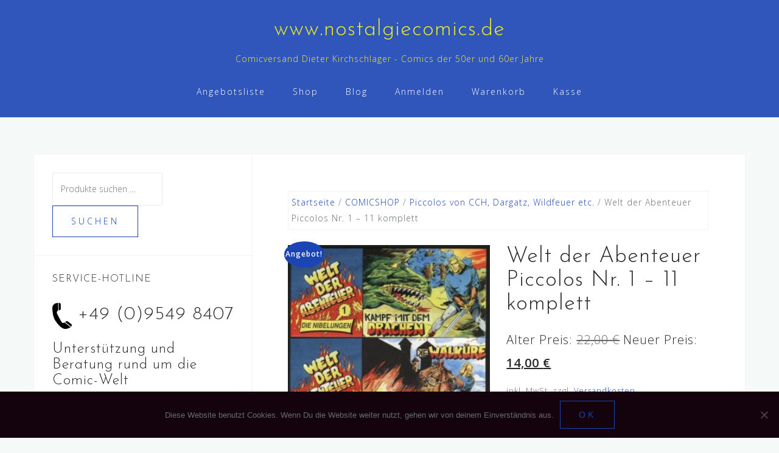

--- FILE ---
content_type: text/html; charset=UTF-8
request_url: https://www.nostalgiecomics.de/produkt/welt-der-abenteuer-piccolos-nr-1-11/
body_size: 21816
content:
<!DOCTYPE html>
<html lang="de">
<head>
<meta charset="UTF-8">
<meta name="viewport" content="width=device-width, initial-scale=1">
<link rel="profile" href="https://gmpg.org/xfn/11">
<link rel="pingback" href="https://www.nostalgiecomics.de/xmlrpc.php">

<meta name='robots' content='index, follow, max-image-preview:large, max-snippet:-1, max-video-preview:-1' />
	<style>img:is([sizes="auto" i], [sizes^="auto," i]) { contain-intrinsic-size: 3000px 1500px }</style>
	
<!-- Google Tag Manager for WordPress by gtm4wp.com -->
<script data-cfasync="false" data-pagespeed-no-defer>
	var gtm4wp_datalayer_name = "dataLayer";
	var dataLayer = dataLayer || [];
	const gtm4wp_use_sku_instead = false;
	const gtm4wp_currency = 'EUR';
	const gtm4wp_product_per_impression = 10;
	const gtm4wp_clear_ecommerce = false;
	const gtm4wp_datalayer_max_timeout = 2000;
</script>
<!-- End Google Tag Manager for WordPress by gtm4wp.com --><!-- Google tag (gtag.js) consent mode dataLayer added by Site Kit -->
<script type="text/javascript" id="google_gtagjs-js-consent-mode-data-layer">
/* <![CDATA[ */
window.dataLayer = window.dataLayer || [];function gtag(){dataLayer.push(arguments);}
gtag('consent', 'default', {"ad_personalization":"denied","ad_storage":"denied","ad_user_data":"denied","analytics_storage":"denied","functionality_storage":"denied","security_storage":"denied","personalization_storage":"denied","region":["AT","BE","BG","CH","CY","CZ","DE","DK","EE","ES","FI","FR","GB","GR","HR","HU","IE","IS","IT","LI","LT","LU","LV","MT","NL","NO","PL","PT","RO","SE","SI","SK"],"wait_for_update":500});
window._googlesitekitConsentCategoryMap = {"statistics":["analytics_storage"],"marketing":["ad_storage","ad_user_data","ad_personalization"],"functional":["functionality_storage","security_storage"],"preferences":["personalization_storage"]};
window._googlesitekitConsents = {"ad_personalization":"denied","ad_storage":"denied","ad_user_data":"denied","analytics_storage":"denied","functionality_storage":"denied","security_storage":"denied","personalization_storage":"denied","region":["AT","BE","BG","CH","CY","CZ","DE","DK","EE","ES","FI","FR","GB","GR","HR","HU","IE","IS","IT","LI","LT","LU","LV","MT","NL","NO","PL","PT","RO","SE","SI","SK"],"wait_for_update":500};
/* ]]> */
</script>
<!-- End Google tag (gtag.js) consent mode dataLayer added by Site Kit -->

	<!-- This site is optimized with the Yoast SEO plugin v26.3 - https://yoast.com/wordpress/plugins/seo/ -->
	<title>Welt der Abenteuer Piccolos Nr. 1 - 11 komplett &#8226; www.nostalgiecomics.de</title>
	<meta name="description" content="Welt der Abenteuer Piccolos Nr. 1 - 11  Veröffentlichung der Nibelungen- bzw. Siegfried Saga in Comicform! Zeichner: Gerhard Schreppel Zustand: 0 (perfekt)" />
	<link rel="canonical" href="https://www.nostalgiecomics.de/produkt/welt-der-abenteuer-piccolos-nr-1-11/" />
	<meta property="og:locale" content="de_DE" />
	<meta property="og:type" content="article" />
	<meta property="og:title" content="Welt der Abenteuer Piccolos Nr. 1 - 11 komplett &#8226; www.nostalgiecomics.de" />
	<meta property="og:description" content="Welt der Abenteuer Piccolos Nr. 1 - 11  Veröffentlichung der Nibelungen- bzw. Siegfried Saga in Comicform! Zeichner: Gerhard Schreppel Zustand: 0 (perfekt)" />
	<meta property="og:url" content="https://www.nostalgiecomics.de/produkt/welt-der-abenteuer-piccolos-nr-1-11/" />
	<meta property="og:site_name" content="www.nostalgiecomics.de" />
	<meta property="article:publisher" content="https://www.facebook.com/nostalgiecomics.de/" />
	<meta property="article:modified_time" content="2018-05-19T12:27:42+00:00" />
	<meta property="og:image" content="https://www.nostalgiecomics.de/wp-content/uploads/2018/02/Welt-der-Abenteuer-Piccolos.jpg" />
	<meta property="og:image:width" content="440" />
	<meta property="og:image:height" content="600" />
	<meta property="og:image:type" content="image/jpeg" />
	<meta name="twitter:card" content="summary_large_image" />
	<script type="application/ld+json" class="yoast-schema-graph">{"@context":"https://schema.org","@graph":[{"@type":"WebPage","@id":"https://www.nostalgiecomics.de/produkt/welt-der-abenteuer-piccolos-nr-1-11/","url":"https://www.nostalgiecomics.de/produkt/welt-der-abenteuer-piccolos-nr-1-11/","name":"Welt der Abenteuer Piccolos Nr. 1 - 11 komplett &#8226; www.nostalgiecomics.de","isPartOf":{"@id":"https://www.nostalgiecomics.de/#website"},"primaryImageOfPage":{"@id":"https://www.nostalgiecomics.de/produkt/welt-der-abenteuer-piccolos-nr-1-11/#primaryimage"},"image":{"@id":"https://www.nostalgiecomics.de/produkt/welt-der-abenteuer-piccolos-nr-1-11/#primaryimage"},"thumbnailUrl":"https://www.nostalgiecomics.de/wp-content/uploads/2018/02/Welt-der-Abenteuer-Piccolos.jpg","datePublished":"2018-02-23T10:30:09+00:00","dateModified":"2018-05-19T12:27:42+00:00","description":"Welt der Abenteuer Piccolos Nr. 1 - 11  Veröffentlichung der Nibelungen- bzw. Siegfried Saga in Comicform! Zeichner: Gerhard Schreppel Zustand: 0 (perfekt)","breadcrumb":{"@id":"https://www.nostalgiecomics.de/produkt/welt-der-abenteuer-piccolos-nr-1-11/#breadcrumb"},"inLanguage":"de","potentialAction":[{"@type":"ReadAction","target":["https://www.nostalgiecomics.de/produkt/welt-der-abenteuer-piccolos-nr-1-11/"]}]},{"@type":"ImageObject","inLanguage":"de","@id":"https://www.nostalgiecomics.de/produkt/welt-der-abenteuer-piccolos-nr-1-11/#primaryimage","url":"https://www.nostalgiecomics.de/wp-content/uploads/2018/02/Welt-der-Abenteuer-Piccolos.jpg","contentUrl":"https://www.nostalgiecomics.de/wp-content/uploads/2018/02/Welt-der-Abenteuer-Piccolos.jpg","width":440,"height":600,"caption":"Welt der Abenteuer Piccolos"},{"@type":"BreadcrumbList","@id":"https://www.nostalgiecomics.de/produkt/welt-der-abenteuer-piccolos-nr-1-11/#breadcrumb","itemListElement":[{"@type":"ListItem","position":1,"name":"Startseite","item":"https://www.nostalgiecomics.de/"},{"@type":"ListItem","position":2,"name":"Shop","item":"https://www.nostalgiecomics.de/online-shop-grosse-auswahl-faire-preise/"},{"@type":"ListItem","position":3,"name":"Welt der Abenteuer Piccolos Nr. 1 &#8211; 11 komplett"}]},{"@type":"WebSite","@id":"https://www.nostalgiecomics.de/#website","url":"https://www.nostalgiecomics.de/","name":"www.nostalgiecomics.de","description":"Comicversand Dieter Kirchschlager - Comics der 50er und 60er Jahre","potentialAction":[{"@type":"SearchAction","target":{"@type":"EntryPoint","urlTemplate":"https://www.nostalgiecomics.de/?s={search_term_string}"},"query-input":{"@type":"PropertyValueSpecification","valueRequired":true,"valueName":"search_term_string"}}],"inLanguage":"de"}]}</script>
	<!-- / Yoast SEO plugin. -->


<link rel='dns-prefetch' href='//www.googletagmanager.com' />
<link rel='dns-prefetch' href='//fonts.googleapis.com' />
<link rel="alternate" type="application/rss+xml" title="www.nostalgiecomics.de &raquo; Feed" href="https://www.nostalgiecomics.de/feed/" />
<link rel="alternate" type="application/rss+xml" title="www.nostalgiecomics.de &raquo; Kommentar-Feed" href="https://www.nostalgiecomics.de/comments/feed/" />
<link rel="alternate" type="application/rss+xml" title="www.nostalgiecomics.de &raquo; Welt der Abenteuer Piccolos Nr. 1 &#8211; 11 komplett-Kommentar-Feed" href="https://www.nostalgiecomics.de/produkt/welt-der-abenteuer-piccolos-nr-1-11/feed/" />
<script type="text/javascript">
/* <![CDATA[ */
window._wpemojiSettings = {"baseUrl":"https:\/\/s.w.org\/images\/core\/emoji\/16.0.1\/72x72\/","ext":".png","svgUrl":"https:\/\/s.w.org\/images\/core\/emoji\/16.0.1\/svg\/","svgExt":".svg","source":{"concatemoji":"https:\/\/www.nostalgiecomics.de\/wp-includes\/js\/wp-emoji-release.min.js?ver=0ccbae8eb2be2451780170f94a48902d"}};
/*! This file is auto-generated */
!function(s,n){var o,i,e;function c(e){try{var t={supportTests:e,timestamp:(new Date).valueOf()};sessionStorage.setItem(o,JSON.stringify(t))}catch(e){}}function p(e,t,n){e.clearRect(0,0,e.canvas.width,e.canvas.height),e.fillText(t,0,0);var t=new Uint32Array(e.getImageData(0,0,e.canvas.width,e.canvas.height).data),a=(e.clearRect(0,0,e.canvas.width,e.canvas.height),e.fillText(n,0,0),new Uint32Array(e.getImageData(0,0,e.canvas.width,e.canvas.height).data));return t.every(function(e,t){return e===a[t]})}function u(e,t){e.clearRect(0,0,e.canvas.width,e.canvas.height),e.fillText(t,0,0);for(var n=e.getImageData(16,16,1,1),a=0;a<n.data.length;a++)if(0!==n.data[a])return!1;return!0}function f(e,t,n,a){switch(t){case"flag":return n(e,"\ud83c\udff3\ufe0f\u200d\u26a7\ufe0f","\ud83c\udff3\ufe0f\u200b\u26a7\ufe0f")?!1:!n(e,"\ud83c\udde8\ud83c\uddf6","\ud83c\udde8\u200b\ud83c\uddf6")&&!n(e,"\ud83c\udff4\udb40\udc67\udb40\udc62\udb40\udc65\udb40\udc6e\udb40\udc67\udb40\udc7f","\ud83c\udff4\u200b\udb40\udc67\u200b\udb40\udc62\u200b\udb40\udc65\u200b\udb40\udc6e\u200b\udb40\udc67\u200b\udb40\udc7f");case"emoji":return!a(e,"\ud83e\udedf")}return!1}function g(e,t,n,a){var r="undefined"!=typeof WorkerGlobalScope&&self instanceof WorkerGlobalScope?new OffscreenCanvas(300,150):s.createElement("canvas"),o=r.getContext("2d",{willReadFrequently:!0}),i=(o.textBaseline="top",o.font="600 32px Arial",{});return e.forEach(function(e){i[e]=t(o,e,n,a)}),i}function t(e){var t=s.createElement("script");t.src=e,t.defer=!0,s.head.appendChild(t)}"undefined"!=typeof Promise&&(o="wpEmojiSettingsSupports",i=["flag","emoji"],n.supports={everything:!0,everythingExceptFlag:!0},e=new Promise(function(e){s.addEventListener("DOMContentLoaded",e,{once:!0})}),new Promise(function(t){var n=function(){try{var e=JSON.parse(sessionStorage.getItem(o));if("object"==typeof e&&"number"==typeof e.timestamp&&(new Date).valueOf()<e.timestamp+604800&&"object"==typeof e.supportTests)return e.supportTests}catch(e){}return null}();if(!n){if("undefined"!=typeof Worker&&"undefined"!=typeof OffscreenCanvas&&"undefined"!=typeof URL&&URL.createObjectURL&&"undefined"!=typeof Blob)try{var e="postMessage("+g.toString()+"("+[JSON.stringify(i),f.toString(),p.toString(),u.toString()].join(",")+"));",a=new Blob([e],{type:"text/javascript"}),r=new Worker(URL.createObjectURL(a),{name:"wpTestEmojiSupports"});return void(r.onmessage=function(e){c(n=e.data),r.terminate(),t(n)})}catch(e){}c(n=g(i,f,p,u))}t(n)}).then(function(e){for(var t in e)n.supports[t]=e[t],n.supports.everything=n.supports.everything&&n.supports[t],"flag"!==t&&(n.supports.everythingExceptFlag=n.supports.everythingExceptFlag&&n.supports[t]);n.supports.everythingExceptFlag=n.supports.everythingExceptFlag&&!n.supports.flag,n.DOMReady=!1,n.readyCallback=function(){n.DOMReady=!0}}).then(function(){return e}).then(function(){var e;n.supports.everything||(n.readyCallback(),(e=n.source||{}).concatemoji?t(e.concatemoji):e.wpemoji&&e.twemoji&&(t(e.twemoji),t(e.wpemoji)))}))}((window,document),window._wpemojiSettings);
/* ]]> */
</script>
<link rel='stylesheet' id='bootstrap-css' href='https://www.nostalgiecomics.de/wp-content/themes/astrid/css/bootstrap/bootstrap.min.css?ver=1' type='text/css' media='all' />
<style id='wp-emoji-styles-inline-css' type='text/css'>

	img.wp-smiley, img.emoji {
		display: inline !important;
		border: none !important;
		box-shadow: none !important;
		height: 1em !important;
		width: 1em !important;
		margin: 0 0.07em !important;
		vertical-align: -0.1em !important;
		background: none !important;
		padding: 0 !important;
	}
</style>
<link rel='stylesheet' id='wp-block-library-css' href='https://www.nostalgiecomics.de/wp-includes/css/dist/block-library/style.min.css?ver=0ccbae8eb2be2451780170f94a48902d' type='text/css' media='all' />
<style id='classic-theme-styles-inline-css' type='text/css'>
/*! This file is auto-generated */
.wp-block-button__link{color:#fff;background-color:#32373c;border-radius:9999px;box-shadow:none;text-decoration:none;padding:calc(.667em + 2px) calc(1.333em + 2px);font-size:1.125em}.wp-block-file__button{background:#32373c;color:#fff;text-decoration:none}
</style>
<style id='global-styles-inline-css' type='text/css'>
:root{--wp--preset--aspect-ratio--square: 1;--wp--preset--aspect-ratio--4-3: 4/3;--wp--preset--aspect-ratio--3-4: 3/4;--wp--preset--aspect-ratio--3-2: 3/2;--wp--preset--aspect-ratio--2-3: 2/3;--wp--preset--aspect-ratio--16-9: 16/9;--wp--preset--aspect-ratio--9-16: 9/16;--wp--preset--color--black: #000000;--wp--preset--color--cyan-bluish-gray: #abb8c3;--wp--preset--color--white: #ffffff;--wp--preset--color--pale-pink: #f78da7;--wp--preset--color--vivid-red: #cf2e2e;--wp--preset--color--luminous-vivid-orange: #ff6900;--wp--preset--color--luminous-vivid-amber: #fcb900;--wp--preset--color--light-green-cyan: #7bdcb5;--wp--preset--color--vivid-green-cyan: #00d084;--wp--preset--color--pale-cyan-blue: #8ed1fc;--wp--preset--color--vivid-cyan-blue: #0693e3;--wp--preset--color--vivid-purple: #9b51e0;--wp--preset--gradient--vivid-cyan-blue-to-vivid-purple: linear-gradient(135deg,rgba(6,147,227,1) 0%,rgb(155,81,224) 100%);--wp--preset--gradient--light-green-cyan-to-vivid-green-cyan: linear-gradient(135deg,rgb(122,220,180) 0%,rgb(0,208,130) 100%);--wp--preset--gradient--luminous-vivid-amber-to-luminous-vivid-orange: linear-gradient(135deg,rgba(252,185,0,1) 0%,rgba(255,105,0,1) 100%);--wp--preset--gradient--luminous-vivid-orange-to-vivid-red: linear-gradient(135deg,rgba(255,105,0,1) 0%,rgb(207,46,46) 100%);--wp--preset--gradient--very-light-gray-to-cyan-bluish-gray: linear-gradient(135deg,rgb(238,238,238) 0%,rgb(169,184,195) 100%);--wp--preset--gradient--cool-to-warm-spectrum: linear-gradient(135deg,rgb(74,234,220) 0%,rgb(151,120,209) 20%,rgb(207,42,186) 40%,rgb(238,44,130) 60%,rgb(251,105,98) 80%,rgb(254,248,76) 100%);--wp--preset--gradient--blush-light-purple: linear-gradient(135deg,rgb(255,206,236) 0%,rgb(152,150,240) 100%);--wp--preset--gradient--blush-bordeaux: linear-gradient(135deg,rgb(254,205,165) 0%,rgb(254,45,45) 50%,rgb(107,0,62) 100%);--wp--preset--gradient--luminous-dusk: linear-gradient(135deg,rgb(255,203,112) 0%,rgb(199,81,192) 50%,rgb(65,88,208) 100%);--wp--preset--gradient--pale-ocean: linear-gradient(135deg,rgb(255,245,203) 0%,rgb(182,227,212) 50%,rgb(51,167,181) 100%);--wp--preset--gradient--electric-grass: linear-gradient(135deg,rgb(202,248,128) 0%,rgb(113,206,126) 100%);--wp--preset--gradient--midnight: linear-gradient(135deg,rgb(2,3,129) 0%,rgb(40,116,252) 100%);--wp--preset--font-size--small: 13px;--wp--preset--font-size--medium: 20px;--wp--preset--font-size--large: 36px;--wp--preset--font-size--x-large: 42px;--wp--preset--spacing--20: 0.44rem;--wp--preset--spacing--30: 0.67rem;--wp--preset--spacing--40: 1rem;--wp--preset--spacing--50: 1.5rem;--wp--preset--spacing--60: 2.25rem;--wp--preset--spacing--70: 3.38rem;--wp--preset--spacing--80: 5.06rem;--wp--preset--shadow--natural: 6px 6px 9px rgba(0, 0, 0, 0.2);--wp--preset--shadow--deep: 12px 12px 50px rgba(0, 0, 0, 0.4);--wp--preset--shadow--sharp: 6px 6px 0px rgba(0, 0, 0, 0.2);--wp--preset--shadow--outlined: 6px 6px 0px -3px rgba(255, 255, 255, 1), 6px 6px rgba(0, 0, 0, 1);--wp--preset--shadow--crisp: 6px 6px 0px rgba(0, 0, 0, 1);}:where(.is-layout-flex){gap: 0.5em;}:where(.is-layout-grid){gap: 0.5em;}body .is-layout-flex{display: flex;}.is-layout-flex{flex-wrap: wrap;align-items: center;}.is-layout-flex > :is(*, div){margin: 0;}body .is-layout-grid{display: grid;}.is-layout-grid > :is(*, div){margin: 0;}:where(.wp-block-columns.is-layout-flex){gap: 2em;}:where(.wp-block-columns.is-layout-grid){gap: 2em;}:where(.wp-block-post-template.is-layout-flex){gap: 1.25em;}:where(.wp-block-post-template.is-layout-grid){gap: 1.25em;}.has-black-color{color: var(--wp--preset--color--black) !important;}.has-cyan-bluish-gray-color{color: var(--wp--preset--color--cyan-bluish-gray) !important;}.has-white-color{color: var(--wp--preset--color--white) !important;}.has-pale-pink-color{color: var(--wp--preset--color--pale-pink) !important;}.has-vivid-red-color{color: var(--wp--preset--color--vivid-red) !important;}.has-luminous-vivid-orange-color{color: var(--wp--preset--color--luminous-vivid-orange) !important;}.has-luminous-vivid-amber-color{color: var(--wp--preset--color--luminous-vivid-amber) !important;}.has-light-green-cyan-color{color: var(--wp--preset--color--light-green-cyan) !important;}.has-vivid-green-cyan-color{color: var(--wp--preset--color--vivid-green-cyan) !important;}.has-pale-cyan-blue-color{color: var(--wp--preset--color--pale-cyan-blue) !important;}.has-vivid-cyan-blue-color{color: var(--wp--preset--color--vivid-cyan-blue) !important;}.has-vivid-purple-color{color: var(--wp--preset--color--vivid-purple) !important;}.has-black-background-color{background-color: var(--wp--preset--color--black) !important;}.has-cyan-bluish-gray-background-color{background-color: var(--wp--preset--color--cyan-bluish-gray) !important;}.has-white-background-color{background-color: var(--wp--preset--color--white) !important;}.has-pale-pink-background-color{background-color: var(--wp--preset--color--pale-pink) !important;}.has-vivid-red-background-color{background-color: var(--wp--preset--color--vivid-red) !important;}.has-luminous-vivid-orange-background-color{background-color: var(--wp--preset--color--luminous-vivid-orange) !important;}.has-luminous-vivid-amber-background-color{background-color: var(--wp--preset--color--luminous-vivid-amber) !important;}.has-light-green-cyan-background-color{background-color: var(--wp--preset--color--light-green-cyan) !important;}.has-vivid-green-cyan-background-color{background-color: var(--wp--preset--color--vivid-green-cyan) !important;}.has-pale-cyan-blue-background-color{background-color: var(--wp--preset--color--pale-cyan-blue) !important;}.has-vivid-cyan-blue-background-color{background-color: var(--wp--preset--color--vivid-cyan-blue) !important;}.has-vivid-purple-background-color{background-color: var(--wp--preset--color--vivid-purple) !important;}.has-black-border-color{border-color: var(--wp--preset--color--black) !important;}.has-cyan-bluish-gray-border-color{border-color: var(--wp--preset--color--cyan-bluish-gray) !important;}.has-white-border-color{border-color: var(--wp--preset--color--white) !important;}.has-pale-pink-border-color{border-color: var(--wp--preset--color--pale-pink) !important;}.has-vivid-red-border-color{border-color: var(--wp--preset--color--vivid-red) !important;}.has-luminous-vivid-orange-border-color{border-color: var(--wp--preset--color--luminous-vivid-orange) !important;}.has-luminous-vivid-amber-border-color{border-color: var(--wp--preset--color--luminous-vivid-amber) !important;}.has-light-green-cyan-border-color{border-color: var(--wp--preset--color--light-green-cyan) !important;}.has-vivid-green-cyan-border-color{border-color: var(--wp--preset--color--vivid-green-cyan) !important;}.has-pale-cyan-blue-border-color{border-color: var(--wp--preset--color--pale-cyan-blue) !important;}.has-vivid-cyan-blue-border-color{border-color: var(--wp--preset--color--vivid-cyan-blue) !important;}.has-vivid-purple-border-color{border-color: var(--wp--preset--color--vivid-purple) !important;}.has-vivid-cyan-blue-to-vivid-purple-gradient-background{background: var(--wp--preset--gradient--vivid-cyan-blue-to-vivid-purple) !important;}.has-light-green-cyan-to-vivid-green-cyan-gradient-background{background: var(--wp--preset--gradient--light-green-cyan-to-vivid-green-cyan) !important;}.has-luminous-vivid-amber-to-luminous-vivid-orange-gradient-background{background: var(--wp--preset--gradient--luminous-vivid-amber-to-luminous-vivid-orange) !important;}.has-luminous-vivid-orange-to-vivid-red-gradient-background{background: var(--wp--preset--gradient--luminous-vivid-orange-to-vivid-red) !important;}.has-very-light-gray-to-cyan-bluish-gray-gradient-background{background: var(--wp--preset--gradient--very-light-gray-to-cyan-bluish-gray) !important;}.has-cool-to-warm-spectrum-gradient-background{background: var(--wp--preset--gradient--cool-to-warm-spectrum) !important;}.has-blush-light-purple-gradient-background{background: var(--wp--preset--gradient--blush-light-purple) !important;}.has-blush-bordeaux-gradient-background{background: var(--wp--preset--gradient--blush-bordeaux) !important;}.has-luminous-dusk-gradient-background{background: var(--wp--preset--gradient--luminous-dusk) !important;}.has-pale-ocean-gradient-background{background: var(--wp--preset--gradient--pale-ocean) !important;}.has-electric-grass-gradient-background{background: var(--wp--preset--gradient--electric-grass) !important;}.has-midnight-gradient-background{background: var(--wp--preset--gradient--midnight) !important;}.has-small-font-size{font-size: var(--wp--preset--font-size--small) !important;}.has-medium-font-size{font-size: var(--wp--preset--font-size--medium) !important;}.has-large-font-size{font-size: var(--wp--preset--font-size--large) !important;}.has-x-large-font-size{font-size: var(--wp--preset--font-size--x-large) !important;}
:where(.wp-block-post-template.is-layout-flex){gap: 1.25em;}:where(.wp-block-post-template.is-layout-grid){gap: 1.25em;}
:where(.wp-block-columns.is-layout-flex){gap: 2em;}:where(.wp-block-columns.is-layout-grid){gap: 2em;}
:root :where(.wp-block-pullquote){font-size: 1.5em;line-height: 1.6;}
</style>
<link rel='stylesheet' id='cookie-notice-front-css' href='https://www.nostalgiecomics.de/wp-content/plugins/cookie-notice/css/front.min.css?ver=2.5.8' type='text/css' media='all' />
<link rel='stylesheet' id='photoswipe-css' href='https://www.nostalgiecomics.de/wp-content/plugins/woocommerce/assets/css/photoswipe/photoswipe.min.css?ver=10.1.2' type='text/css' media='all' />
<link rel='stylesheet' id='photoswipe-default-skin-css' href='https://www.nostalgiecomics.de/wp-content/plugins/woocommerce/assets/css/photoswipe/default-skin/default-skin.min.css?ver=10.1.2' type='text/css' media='all' />
<link rel='stylesheet' id='woocommerce-layout-css' href='https://www.nostalgiecomics.de/wp-content/plugins/woocommerce/assets/css/woocommerce-layout.css?ver=10.1.2' type='text/css' media='all' />
<link rel='stylesheet' id='woocommerce-smallscreen-css' href='https://www.nostalgiecomics.de/wp-content/plugins/woocommerce/assets/css/woocommerce-smallscreen.css?ver=10.1.2' type='text/css' media='only screen and (max-width: 768px)' />
<link rel='stylesheet' id='woocommerce-general-css' href='https://www.nostalgiecomics.de/wp-content/plugins/woocommerce/assets/css/woocommerce.css?ver=10.1.2' type='text/css' media='all' />
<style id='woocommerce-inline-inline-css' type='text/css'>
.woocommerce form .form-row .required { visibility: visible; }
</style>
<link rel='stylesheet' id='brands-styles-css' href='https://www.nostalgiecomics.de/wp-content/plugins/woocommerce/assets/css/brands.css?ver=10.1.2' type='text/css' media='all' />
<link rel='stylesheet' id='astrid-style-css' href='https://www.nostalgiecomics.de/wp-content/themes/astrid/style.css?ver=0ccbae8eb2be2451780170f94a48902d' type='text/css' media='all' />
<style id='astrid-style-inline-css' type='text/css'>
.site-header.has-header { position: absolute;background-color:transparent;padding:15px 0;}
.site-header.header-scrolled {padding:15px 0;}
.header-clone {display:none;}
.site-header .container { display: block;}
.site-branding { width: 100%; text-align: center;margin-bottom:15px;padding-top:15px;}
.main-navigation { width: 100%;float: none; clear:both;}
.main-navigation ul { float: none;text-align:center;}
.main-navigation li { float: none; display: inline-block;}
.main-navigation ul ul li { display: block; text-align: left;}
.woocommerce .woocommerce-message:before,.woocommerce #payment #place_order,.woocommerce-page #payment #place_order,.woocommerce .cart .button, .woocommerce .cart input.button,.woocommerce-cart .wc-proceed-to-checkout a.checkout-button,.woocommerce #review_form #respond .form-submit input,.woocommerce a.button,.woocommerce div.product form.cart .button,.woocommerce .star-rating,.page-header .page-title .fa,.site-footer a:hover,.footer-info a:hover,.footer-widgets a:hover,.testimonial-title a:hover,.employee-title a:hover,.fact .fa,.service-title a:hover,.widget-area .widget a:hover,.entry-meta a:hover,.entry-footer a:hover,.entry-title a:hover,.comment-navigation a:hover,.posts-navigation a:hover,.post-navigation a:hover,.main-navigation a:hover,.main-navigation li.focus > a,a,a:hover,button,.button,input[type="button"],input[type="reset"],input[type="submit"] { color:#1b44b5}
.social-menu-widget a,.woocommerce span.onsale,.woocommerce #payment #place_order:hover, .woocommerce-page #payment #place_order:hover,.woocommerce .cart .button:hover, .woocommerce .cart input.button:hover,.woocommerce-cart .wc-proceed-to-checkout a.checkout-button:hover,.woocommerce #review_form #respond .form-submit input:hover,.woocommerce div.product form.cart .button:hover,.woocommerce a.button:hover,.preloader-inner ul li,.progress-animate,button:hover,.button:hover,input[type="button"]:hover,input[type="reset"]:hover,input[type="submit"]:hover { background-color:#1b44b5}
.woocommerce .woocommerce-message,.woocommerce #payment #place_order,.woocommerce-page #payment #place_order,.woocommerce .cart .button, .woocommerce .cart input.button,.woocommerce-cart .wc-proceed-to-checkout a.checkout-button,.woocommerce #review_form #respond .form-submit input,.woocommerce a.button,.woocommerce div.product form.cart .button,.main-navigation li a::after,.main-navigation li a::before,button,.button,input[type="button"],input[type="reset"],input[type="submit"] { border-color:#1b44b5}
.site-title a,.site-title a:hover { color:#eeee22}
.site-description { color:#eeee22}
.site-header,.site-header.header-scrolled { background-color:rgba(27,68,181,0.9)}
@media only screen and (max-width: 1024px) { .site-header.has-header,.site-header.has-video,.site-header.has-single,.site-header.has-shortcode { background-color:rgba(27,68,181,0.9)} }
body, .widget-area .widget, .widget-area .widget a { color:#656d6d}
.footer-widgets, .site-footer, .footer-info { background-color:#202529}
body {font-family: 'Open Sans', sans-serif;}
h1, h2, h3, h4, h5, h6, .fact .fact-number, .fact .fact-name, .site-title {font-family: 'Josefin Sans', sans-serif;}
.site-title { font-size:36px; }
.site-description { font-size:14px; }
h1 { font-size:36px; }
h2 { font-size:30px; }
h3 { font-size:24px; }
h4 { font-size:16px; }
h5 { font-size:14px; }
h6 { font-size:12px; }
body { font-size:14px; }

</style>
<link rel='stylesheet' id='astrid-body-fonts-css' href='//fonts.googleapis.com/css?family=Open+Sans%3A300%2C300italic%2C600%2C600italic&#038;ver=6.8.3' type='text/css' media='all' />
<link rel='stylesheet' id='astrid-headings-fonts-css' href='//fonts.googleapis.com/css?family=Josefin+Sans%3A300italic%2C300&#038;ver=6.8.3' type='text/css' media='all' />
<link rel='stylesheet' id='font-awesome-css' href='https://www.nostalgiecomics.de/wp-content/themes/astrid/fonts/font-awesome.min.css?ver=0ccbae8eb2be2451780170f94a48902d' type='text/css' media='all' />
<link rel='stylesheet' id='woocommerce-gzd-layout-css' href='https://www.nostalgiecomics.de/wp-content/plugins/woocommerce-germanized/build/static/layout-styles.css?ver=3.20.3' type='text/css' media='all' />
<style id='woocommerce-gzd-layout-inline-css' type='text/css'>
.woocommerce-checkout .shop_table { background-color: #eeeeee; } .product p.deposit-packaging-type { font-size: 1.25em !important; } p.woocommerce-shipping-destination { display: none; }
                .wc-gzd-nutri-score-value-a {
                    background: url(https://www.nostalgiecomics.de/wp-content/plugins/woocommerce-germanized/assets/images/nutri-score-a.svg) no-repeat;
                }
                .wc-gzd-nutri-score-value-b {
                    background: url(https://www.nostalgiecomics.de/wp-content/plugins/woocommerce-germanized/assets/images/nutri-score-b.svg) no-repeat;
                }
                .wc-gzd-nutri-score-value-c {
                    background: url(https://www.nostalgiecomics.de/wp-content/plugins/woocommerce-germanized/assets/images/nutri-score-c.svg) no-repeat;
                }
                .wc-gzd-nutri-score-value-d {
                    background: url(https://www.nostalgiecomics.de/wp-content/plugins/woocommerce-germanized/assets/images/nutri-score-d.svg) no-repeat;
                }
                .wc-gzd-nutri-score-value-e {
                    background: url(https://www.nostalgiecomics.de/wp-content/plugins/woocommerce-germanized/assets/images/nutri-score-e.svg) no-repeat;
                }
            
</style>
<script type="text/javascript" src="https://www.nostalgiecomics.de/wp-includes/js/jquery/jquery.min.js?ver=3.7.1" id="jquery-core-js"></script>
<script type="text/javascript" src="https://www.nostalgiecomics.de/wp-includes/js/jquery/jquery-migrate.min.js?ver=3.4.1" id="jquery-migrate-js"></script>
<script type="text/javascript" src="https://www.nostalgiecomics.de/wp-content/plugins/woocommerce/assets/js/jquery-blockui/jquery.blockUI.min.js?ver=2.7.0-wc.10.1.2" id="jquery-blockui-js" defer="defer" data-wp-strategy="defer"></script>
<script type="text/javascript" id="wc-add-to-cart-js-extra">
/* <![CDATA[ */
var wc_add_to_cart_params = {"ajax_url":"\/wp-admin\/admin-ajax.php","wc_ajax_url":"\/?wc-ajax=%%endpoint%%","i18n_view_cart":"Warenkorb anzeigen","cart_url":"https:\/\/www.nostalgiecomics.de\/warenkorb\/","is_cart":"","cart_redirect_after_add":"no"};
/* ]]> */
</script>
<script type="text/javascript" src="https://www.nostalgiecomics.de/wp-content/plugins/woocommerce/assets/js/frontend/add-to-cart.min.js?ver=10.1.2" id="wc-add-to-cart-js" defer="defer" data-wp-strategy="defer"></script>
<script type="text/javascript" src="https://www.nostalgiecomics.de/wp-content/plugins/woocommerce/assets/js/flexslider/jquery.flexslider.min.js?ver=2.7.2-wc.10.1.2" id="flexslider-js" defer="defer" data-wp-strategy="defer"></script>
<script type="text/javascript" src="https://www.nostalgiecomics.de/wp-content/plugins/woocommerce/assets/js/photoswipe/photoswipe.min.js?ver=4.1.1-wc.10.1.2" id="photoswipe-js" defer="defer" data-wp-strategy="defer"></script>
<script type="text/javascript" src="https://www.nostalgiecomics.de/wp-content/plugins/woocommerce/assets/js/photoswipe/photoswipe-ui-default.min.js?ver=4.1.1-wc.10.1.2" id="photoswipe-ui-default-js" defer="defer" data-wp-strategy="defer"></script>
<script type="text/javascript" id="wc-single-product-js-extra">
/* <![CDATA[ */
var wc_single_product_params = {"i18n_required_rating_text":"Bitte w\u00e4hle eine Bewertung","i18n_rating_options":["1 von 5\u00a0Sternen","2 von 5\u00a0Sternen","3 von 5\u00a0Sternen","4 von 5\u00a0Sternen","5 von 5\u00a0Sternen"],"i18n_product_gallery_trigger_text":"Bildergalerie im Vollbildmodus anzeigen","review_rating_required":"yes","flexslider":{"rtl":false,"animation":"slide","smoothHeight":true,"directionNav":false,"controlNav":"thumbnails","slideshow":false,"animationSpeed":500,"animationLoop":false,"allowOneSlide":false},"zoom_enabled":"","zoom_options":[],"photoswipe_enabled":"1","photoswipe_options":{"shareEl":false,"closeOnScroll":false,"history":false,"hideAnimationDuration":0,"showAnimationDuration":0},"flexslider_enabled":"1"};
/* ]]> */
</script>
<script type="text/javascript" src="https://www.nostalgiecomics.de/wp-content/plugins/woocommerce/assets/js/frontend/single-product.min.js?ver=10.1.2" id="wc-single-product-js" defer="defer" data-wp-strategy="defer"></script>
<script type="text/javascript" src="https://www.nostalgiecomics.de/wp-content/plugins/woocommerce/assets/js/js-cookie/js.cookie.min.js?ver=2.1.4-wc.10.1.2" id="js-cookie-js" defer="defer" data-wp-strategy="defer"></script>
<script type="text/javascript" id="woocommerce-js-extra">
/* <![CDATA[ */
var woocommerce_params = {"ajax_url":"\/wp-admin\/admin-ajax.php","wc_ajax_url":"\/?wc-ajax=%%endpoint%%","i18n_password_show":"Passwort anzeigen","i18n_password_hide":"Passwort verbergen"};
/* ]]> */
</script>
<script type="text/javascript" src="https://www.nostalgiecomics.de/wp-content/plugins/woocommerce/assets/js/frontend/woocommerce.min.js?ver=10.1.2" id="woocommerce-js" defer="defer" data-wp-strategy="defer"></script>
<script type="text/javascript" id="wc-gzd-unit-price-observer-queue-js-extra">
/* <![CDATA[ */
var wc_gzd_unit_price_observer_queue_params = {"ajax_url":"\/wp-admin\/admin-ajax.php","wc_ajax_url":"\/?wc-ajax=%%endpoint%%","refresh_unit_price_nonce":"2fe39bc47d"};
/* ]]> */
</script>
<script type="text/javascript" src="https://www.nostalgiecomics.de/wp-content/plugins/woocommerce-germanized/build/static/unit-price-observer-queue.js?ver=3.20.3" id="wc-gzd-unit-price-observer-queue-js" defer="defer" data-wp-strategy="defer"></script>
<script type="text/javascript" src="https://www.nostalgiecomics.de/wp-content/plugins/woocommerce/assets/js/accounting/accounting.min.js?ver=0.4.2" id="wc-accounting-js"></script>
<script type="text/javascript" id="wc-gzd-unit-price-observer-js-extra">
/* <![CDATA[ */
var wc_gzd_unit_price_observer_params = {"wrapper":".product","price_selector":{"p.price":{"is_total_price":false,"is_primary_selector":true,"quantity_selector":""}},"replace_price":"1","product_id":"1898","price_decimal_sep":",","price_thousand_sep":".","qty_selector":"input.quantity, input.qty","refresh_on_load":""};
/* ]]> */
</script>
<script type="text/javascript" src="https://www.nostalgiecomics.de/wp-content/plugins/woocommerce-germanized/build/static/unit-price-observer.js?ver=3.20.3" id="wc-gzd-unit-price-observer-js" defer="defer" data-wp-strategy="defer"></script>

<!-- Google Tag (gtac.js) durch Site-Kit hinzugefügt -->
<!-- Von Site Kit hinzugefügtes Google-Analytics-Snippet -->
<script type="text/javascript" src="https://www.googletagmanager.com/gtag/js?id=GT-KFH6JLC" id="google_gtagjs-js" async></script>
<script type="text/javascript" id="google_gtagjs-js-after">
/* <![CDATA[ */
window.dataLayer = window.dataLayer || [];function gtag(){dataLayer.push(arguments);}
gtag("set","linker",{"domains":["www.nostalgiecomics.de"]});
gtag("js", new Date());
gtag("set", "developer_id.dZTNiMT", true);
gtag("config", "GT-KFH6JLC", {"googlesitekit_post_type":"product"});
/* ]]> */
</script>
<link rel="https://api.w.org/" href="https://www.nostalgiecomics.de/wp-json/" /><link rel="alternate" title="JSON" type="application/json" href="https://www.nostalgiecomics.de/wp-json/wp/v2/product/1898" /><link rel="alternate" title="oEmbed (JSON)" type="application/json+oembed" href="https://www.nostalgiecomics.de/wp-json/oembed/1.0/embed?url=https%3A%2F%2Fwww.nostalgiecomics.de%2Fprodukt%2Fwelt-der-abenteuer-piccolos-nr-1-11%2F" />
<link rel="alternate" title="oEmbed (XML)" type="text/xml+oembed" href="https://www.nostalgiecomics.de/wp-json/oembed/1.0/embed?url=https%3A%2F%2Fwww.nostalgiecomics.de%2Fprodukt%2Fwelt-der-abenteuer-piccolos-nr-1-11%2F&#038;format=xml" />
<meta name="generator" content="Site Kit by Google 1.165.0" /><script type="text/javascript">
(function(url){
	if(/(?:Chrome\/26\.0\.1410\.63 Safari\/537\.31|WordfenceTestMonBot)/.test(navigator.userAgent)){ return; }
	var addEvent = function(evt, handler) {
		if (window.addEventListener) {
			document.addEventListener(evt, handler, false);
		} else if (window.attachEvent) {
			document.attachEvent('on' + evt, handler);
		}
	};
	var removeEvent = function(evt, handler) {
		if (window.removeEventListener) {
			document.removeEventListener(evt, handler, false);
		} else if (window.detachEvent) {
			document.detachEvent('on' + evt, handler);
		}
	};
	var evts = 'contextmenu dblclick drag dragend dragenter dragleave dragover dragstart drop keydown keypress keyup mousedown mousemove mouseout mouseover mouseup mousewheel scroll'.split(' ');
	var logHuman = function() {
		if (window.wfLogHumanRan) { return; }
		window.wfLogHumanRan = true;
		var wfscr = document.createElement('script');
		wfscr.type = 'text/javascript';
		wfscr.async = true;
		wfscr.src = url + '&r=' + Math.random();
		(document.getElementsByTagName('head')[0]||document.getElementsByTagName('body')[0]).appendChild(wfscr);
		for (var i = 0; i < evts.length; i++) {
			removeEvent(evts[i], logHuman);
		}
	};
	for (var i = 0; i < evts.length; i++) {
		addEvent(evts[i], logHuman);
	}
})('//www.nostalgiecomics.de/?wordfence_lh=1&hid=2CB22A64B38490F9651455B7827C1FF3');
</script>
<!-- Google Tag Manager for WordPress by gtm4wp.com -->
<!-- GTM Container placement set to footer -->
<script data-cfasync="false" data-pagespeed-no-defer>
	var dataLayer_content = {"pagePostType":"product","pagePostType2":"single-product","pagePostAuthor":"Sigurd von Eckbertstein","productRatingCounts":[],"productAverageRating":0,"productReviewCount":0,"productType":"simple","productIsVariable":0};
	dataLayer.push( dataLayer_content );
</script>
<script data-cfasync="false" data-pagespeed-no-defer>
(function(w,d,s,l,i){w[l]=w[l]||[];w[l].push({'gtm.start':
new Date().getTime(),event:'gtm.js'});var f=d.getElementsByTagName(s)[0],
j=d.createElement(s),dl=l!='dataLayer'?'&l='+l:'';j.async=true;j.src=
'//www.googletagmanager.com/gtm.js?id='+i+dl;f.parentNode.insertBefore(j,f);
})(window,document,'script','dataLayer','GTM-P4GZMCT6');
</script>
<!-- End Google Tag Manager for WordPress by gtm4wp.com --><!-- Google site verification - Google for WooCommerce -->
<meta name="google-site-verification" content="rskB2maLCQHmuPTqwAK0w0Zx7JZdsS0JxLIE8MzfbMQ" />
	<noscript><style>.woocommerce-product-gallery{ opacity: 1 !important; }</style></noscript>
	
<!-- Durch Site Kit hinzugefügte Google AdSense Metatags -->
<meta name="google-adsense-platform-account" content="ca-host-pub-2644536267352236">
<meta name="google-adsense-platform-domain" content="sitekit.withgoogle.com">
<!-- Beende durch Site Kit hinzugefügte Google AdSense Metatags -->
<style type="text/css">.recentcomments a{display:inline !important;padding:0 !important;margin:0 !important;}</style><style type="text/css">.broken_link, a.broken_link {
	text-decoration: line-through;
}</style><link rel="icon" href="https://www.nostalgiecomics.de/wp-content/uploads/2018/02/cropped-HOT-32x32.png" sizes="32x32" />
<link rel="icon" href="https://www.nostalgiecomics.de/wp-content/uploads/2018/02/cropped-HOT-192x192.png" sizes="192x192" />
<link rel="apple-touch-icon" href="https://www.nostalgiecomics.de/wp-content/uploads/2018/02/cropped-HOT-180x180.png" />
<meta name="msapplication-TileImage" content="https://www.nostalgiecomics.de/wp-content/uploads/2018/02/cropped-HOT-270x270.png" />

		<!-- Global site tag (gtag.js) - Google Ads: AW-821734162 - Google for WooCommerce -->
		<script async src="https://www.googletagmanager.com/gtag/js?id=AW-821734162"></script>
		<script>
			window.dataLayer = window.dataLayer || [];
			function gtag() { dataLayer.push(arguments); }
			gtag( 'consent', 'default', {
				analytics_storage: 'denied',
				ad_storage: 'denied',
				ad_user_data: 'denied',
				ad_personalization: 'denied',
				region: ['AT', 'BE', 'BG', 'HR', 'CY', 'CZ', 'DK', 'EE', 'FI', 'FR', 'DE', 'GR', 'HU', 'IS', 'IE', 'IT', 'LV', 'LI', 'LT', 'LU', 'MT', 'NL', 'NO', 'PL', 'PT', 'RO', 'SK', 'SI', 'ES', 'SE', 'GB', 'CH'],
				wait_for_update: 500,
			} );
			gtag('js', new Date());
			gtag('set', 'developer_id.dOGY3NW', true);
			gtag("config", "AW-821734162", { "groups": "GLA", "send_page_view": false });		</script>

		</head>

<body data-rsssl=1 class="wp-singular product-template-default single single-product postid-1898 wp-theme-astrid theme-astrid cookies-not-set woocommerce woocommerce-page woocommerce-no-js">
<script type="text/javascript">
/* <![CDATA[ */
gtag("event", "page_view", {send_to: "GLA"});
/* ]]> */
</script>

<div class="preloader">
<div class="preloader-inner">
	<ul><li></li><li></li><li></li><li></li><li></li><li></li></ul>
</div>
</div>

<div id="page" class="site">
	<a class="skip-link screen-reader-text" href="#content">Skip to content</a>

	<header id="masthead" class="site-header " role="banner">
		<div class="container">
			<div class="site-branding col-md-4 col-sm-6 col-xs-12">
				<p class="site-title"><a href="https://www.nostalgiecomics.de/" rel="home">www.nostalgiecomics.de</a></p><p class="site-description">Comicversand Dieter Kirchschlager - Comics der 50er und 60er Jahre</p>			</div>
			<div class="btn-menu col-md-8 col-sm-6 col-xs-12"><i class="fa fa-navicon"></i></div>
			<nav id="mainnav" class="main-navigation col-md-8 col-sm-6 col-xs-12" role="navigation">
				<div class="menu-main-menu-container"><ul id="primary-menu" class="menu"><li id="menu-item-740" class="menu-item menu-item-type-post_type menu-item-object-page menu-item-740"><a href="https://www.nostalgiecomics.de/comic-angebotsliste-2025/">Angebotsliste</a></li>
<li id="menu-item-738" class="menu-item menu-item-type-post_type menu-item-object-page current_page_parent menu-item-738"><a href="https://www.nostalgiecomics.de/online-shop-grosse-auswahl-faire-preise/">Shop</a></li>
<li id="menu-item-739" class="menu-item menu-item-type-post_type menu-item-object-page menu-item-739"><a href="https://www.nostalgiecomics.de/blog/">Blog</a></li>
<li id="menu-item-1251" class="menu-item menu-item-type-post_type menu-item-object-page menu-item-1251"><a href="https://www.nostalgiecomics.de/online-shop-grosse-auswahl-faire-preise/mein-konto/">Anmelden</a></li>
<li id="menu-item-2027" class="menu-item menu-item-type-post_type menu-item-object-page menu-item-2027"><a href="https://www.nostalgiecomics.de/warenkorb/">Warenkorb</a></li>
<li id="menu-item-2028" class="menu-item menu-item-type-post_type menu-item-object-page menu-item-2028"><a href="https://www.nostalgiecomics.de/kasse/">Kasse</a></li>
</ul></div>			</nav><!-- #site-navigation -->
		</div>
	</header><!-- #masthead -->

			<div class="header-clone"></div>
		

				
	
	<div id="content" class="site-content">
		<div class="container">
	<div id="primary" class="content-area"><main id="main" class="site-main" role="main"><nav class="woocommerce-breadcrumb" aria-label="Breadcrumb"><a href="https://www.nostalgiecomics.de">Startseite</a>&nbsp;&#47;&nbsp;<a href="https://www.nostalgiecomics.de/produkt-kategorie/comicshop-spezialversand/">COMICSHOP</a>&nbsp;&#47;&nbsp;<a href="https://www.nostalgiecomics.de/produkt-kategorie/comicshop-spezialversand/piccolos-von-cch-dargatz-wildfeuer-etc/">Piccolos von CCH, Dargatz, Wildfeuer etc.</a>&nbsp;&#47;&nbsp;Welt der Abenteuer Piccolos Nr. 1 &#8211; 11 komplett</nav>
					
			<div class="woocommerce-notices-wrapper"></div><div id="product-1898" class="clearfix product type-product post-1898 status-publish first instock product_cat-piccolos-von-cch-dargatz-wildfeuer-etc has-post-thumbnail sale taxable shipping-taxable purchasable product-type-simple">

	
	<span class="onsale">Angebot!</span>
	<div class="woocommerce-product-gallery woocommerce-product-gallery--with-images woocommerce-product-gallery--columns-4 images" data-columns="4" style="opacity: 0; transition: opacity .25s ease-in-out;">
	<div class="woocommerce-product-gallery__wrapper">
		<div data-thumb="https://www.nostalgiecomics.de/wp-content/uploads/2018/02/Welt-der-Abenteuer-Piccolos-100x100.jpg" data-thumb-alt="Welt der Abenteuer Piccolos" data-thumb-srcset="https://www.nostalgiecomics.de/wp-content/uploads/2018/02/Welt-der-Abenteuer-Piccolos-100x100.jpg 100w, https://www.nostalgiecomics.de/wp-content/uploads/2018/02/Welt-der-Abenteuer-Piccolos-150x150.jpg 150w"  data-thumb-sizes="(max-width: 100px) 100vw, 100px" class="woocommerce-product-gallery__image"><a href="https://www.nostalgiecomics.de/wp-content/uploads/2018/02/Welt-der-Abenteuer-Piccolos.jpg"><img width="300" height="409" src="https://www.nostalgiecomics.de/wp-content/uploads/2018/02/Welt-der-Abenteuer-Piccolos-300x409.jpg" class="wp-post-image" alt="Welt der Abenteuer Piccolos" data-caption="" data-src="https://www.nostalgiecomics.de/wp-content/uploads/2018/02/Welt-der-Abenteuer-Piccolos.jpg" data-large_image="https://www.nostalgiecomics.de/wp-content/uploads/2018/02/Welt-der-Abenteuer-Piccolos.jpg" data-large_image_width="440" data-large_image_height="600" decoding="async" fetchpriority="high" srcset="https://www.nostalgiecomics.de/wp-content/uploads/2018/02/Welt-der-Abenteuer-Piccolos-300x409.jpg 300w, https://www.nostalgiecomics.de/wp-content/uploads/2018/02/Welt-der-Abenteuer-Piccolos-220x300.jpg 220w, https://www.nostalgiecomics.de/wp-content/uploads/2018/02/Welt-der-Abenteuer-Piccolos-360x491.jpg 360w, https://www.nostalgiecomics.de/wp-content/uploads/2018/02/Welt-der-Abenteuer-Piccolos-250x341.jpg 250w, https://www.nostalgiecomics.de/wp-content/uploads/2018/02/Welt-der-Abenteuer-Piccolos-100x136.jpg 100w, https://www.nostalgiecomics.de/wp-content/uploads/2018/02/Welt-der-Abenteuer-Piccolos.jpg 440w" sizes="(max-width: 300px) 100vw, 300px" /></a></div>
	</div>
</div>

	<div class="summary entry-summary">
		<h1 class="product_title entry-title">Welt der Abenteuer Piccolos Nr. 1 &#8211; 11 komplett</h1><p class="price"><span class="wc-gzd-sale-price-label">Alter Preis:</span> <del aria-hidden="true"><span class="woocommerce-Price-amount amount"><bdi>22,00&nbsp;<span class="woocommerce-Price-currencySymbol">&euro;</span></bdi></span></del> <span class="screen-reader-text">Ursprünglicher Preis war: 22,00&nbsp;&euro;</span><span class="wc-gzd-sale-price-label wc-gzd-sale-price-regular-label">Neuer Preis:</span> <ins aria-hidden="true"><span class="woocommerce-Price-amount amount"><bdi>14,00&nbsp;<span class="woocommerce-Price-currencySymbol">&euro;</span></bdi></span></ins><span class="screen-reader-text">Aktueller Preis ist: 14,00&nbsp;&euro;.</span></p>


<div class="legal-price-info">
	<p class="wc-gzd-additional-info">
					<span class="wc-gzd-additional-info tax-info">inkl. MwSt.</span>
							<span class="wc-gzd-additional-info shipping-costs-info">zzgl. <a href="https://www.nostalgiecomics.de/comicversand-kirchschlager-nachdrucke-und-originalausgaben-der-60er/agb/versandbedingungen/" target="_blank">Versandkosten</a></span>
			</p>
</div>

<div class="woocommerce-product-details__short-description">
	<p><label>Zustand: </label>0 (perfekt)</p>
</div>



	
	<form class="cart" action="https://www.nostalgiecomics.de/produkt/welt-der-abenteuer-piccolos-nr-1-11/" method="post" enctype='multipart/form-data'>
		
		<div class="quantity">
		<label class="screen-reader-text" for="quantity_690dbfb694500">Welt der Abenteuer Piccolos Nr. 1 - 11 komplett Menge</label>
	<input
		type="number"
				id="quantity_690dbfb694500"
		class="input-text qty text"
		name="quantity"
		value="1"
		aria-label="Produktmenge"
				min="1"
							step="1"
			placeholder=""
			inputmode="numeric"
			autocomplete="off"
			/>
	</div>

		<button type="submit" name="add-to-cart" value="1898" class="single_add_to_cart_button button alt">In den Warenkorb</button>

		<input type="hidden" name="gtm4wp_product_data" value="{&quot;internal_id&quot;:1898,&quot;item_id&quot;:1898,&quot;item_name&quot;:&quot;Welt der Abenteuer Piccolos Nr. 1 - 11 komplett&quot;,&quot;sku&quot;:1898,&quot;price&quot;:14,&quot;stocklevel&quot;:null,&quot;stockstatus&quot;:&quot;instock&quot;,&quot;google_business_vertical&quot;:&quot;retail&quot;,&quot;item_category&quot;:&quot;Piccolos von CCH, Dargatz, Wildfeuer etc.&quot;,&quot;id&quot;:1898}" />
	</form>

	
<div class="product_meta">

	
	
	<span class="posted_in">Kategorie: <a href="https://www.nostalgiecomics.de/produkt-kategorie/comicshop-spezialversand/piccolos-von-cch-dargatz-wildfeuer-etc/" rel="tag">Piccolos von CCH, Dargatz, Wildfeuer etc.</a></span>
	
	
</div>
	</div>

	
	<div class="woocommerce-tabs wc-tabs-wrapper">
		<ul class="tabs wc-tabs" role="tablist">
							<li role="presentation" class="description_tab" id="tab-title-description">
					<a href="#tab-description" role="tab" aria-controls="tab-description">
						Beschreibung					</a>
				</li>
							<li role="presentation" class="additional_information_tab" id="tab-title-additional_information">
					<a href="#tab-additional_information" role="tab" aria-controls="tab-additional_information">
						Zusätzliche Informationen					</a>
				</li>
							<li role="presentation" class="reviews_tab" id="tab-title-reviews">
					<a href="#tab-reviews" role="tab" aria-controls="tab-reviews">
						Rezensionen (0)					</a>
				</li>
					</ul>
					<div class="woocommerce-Tabs-panel woocommerce-Tabs-panel--description panel entry-content wc-tab" id="tab-description" role="tabpanel" aria-labelledby="tab-title-description">
				
	<h2>Beschreibung</h2>

<h1 class="listing_title">Welt der Abenteuer Piccolos Nr. 1 &#8211; 11</h1>
<p class="listing_title">Die Welt der Abenteuer <a href="https://nostalgiecomics.de/produkt-kategorie/comicshop-spezialversand/hethke-lehning-piccolo-nachdrucke/">Piccolos</a> Nr. 1 &#8211; 11 sind eine Veröffentlichung der Nibelungen- bzw. Siegfried Saga in Comicform!</p>
<p class="listing_title">Zeichner: Gerhard Schreppel</p>
<p><label>Zustand: </label>0 (perfekt)</p>
<p>&nbsp;</p>
			</div>
					<div class="woocommerce-Tabs-panel woocommerce-Tabs-panel--additional_information panel entry-content wc-tab" id="tab-additional_information" role="tabpanel" aria-labelledby="tab-title-additional_information">
				
	<h2>Zusätzliche Informationen</h2>

<table class="woocommerce-product-attributes shop_attributes" aria-label="Produktdetails">
			<tr class="woocommerce-product-attributes-item woocommerce-product-attributes-item--weight">
			<th class="woocommerce-product-attributes-item__label" scope="row">Gewicht</th>
			<td class="woocommerce-product-attributes-item__value">250 g</td>
		</tr>
			<tr class="woocommerce-product-attributes-item woocommerce-product-attributes-item--dimensions">
			<th class="woocommerce-product-attributes-item__label" scope="row">Größe</th>
			<td class="woocommerce-product-attributes-item__value">210 &times; 297 cm</td>
		</tr>
	</table>
			</div>
					<div class="woocommerce-Tabs-panel woocommerce-Tabs-panel--reviews panel entry-content wc-tab" id="tab-reviews" role="tabpanel" aria-labelledby="tab-title-reviews">
				<div id="reviews" class="woocommerce-Reviews">
	<div id="comments">
		<h2 class="woocommerce-Reviews-title">
			Rezensionen		</h2>

					<p class="woocommerce-noreviews">Es gibt noch keine Rezensionen.</p>
			</div>

			<div id="review_form_wrapper">
			<div id="review_form">
					<div id="respond" class="comment-respond">
		<span id="reply-title" class="comment-reply-title" role="heading" aria-level="3">Schreibe die erste Rezension für „Welt der Abenteuer Piccolos Nr. 1 &#8211; 11 komplett“ <small><a rel="nofollow" id="cancel-comment-reply-link" href="/produkt/welt-der-abenteuer-piccolos-nr-1-11/#respond" style="display:none;">Antwort abbrechen</a></small></span><form action="https://www.nostalgiecomics.de/wp-comments-post.php" method="post" id="commentform" class="comment-form"><p class="comment-notes"><span id="email-notes">Deine E-Mail-Adresse wird nicht veröffentlicht.</span> <span class="required-field-message">Erforderliche Felder sind mit <span class="required">*</span> markiert</span></p><div class="comment-form-rating"><label for="rating" id="comment-form-rating-label">Deine Bewertung&nbsp;<span class="required">*</span></label><select name="rating" id="rating" required>
						<option value="">Bewertung&hellip;</option>
						<option value="5">Perfekt</option>
						<option value="4">Gut</option>
						<option value="3">Durchschnittlich</option>
						<option value="2">Passabel</option>
						<option value="1">Sehr schlecht</option>
					</select></div><p class="comment-form-comment"><label for="comment">Deine Rezension&nbsp;<span class="required">*</span></label><textarea autocomplete="new-password"  id="h61281e5cb"  name="h61281e5cb"   cols="45" rows="8" required></textarea><textarea id="comment" aria-label="hp-comment" aria-hidden="true" name="comment" autocomplete="new-password" style="padding:0 !important;clip:rect(1px, 1px, 1px, 1px) !important;position:absolute !important;white-space:nowrap !important;height:1px !important;width:1px !important;overflow:hidden !important;" tabindex="-1"></textarea><script data-noptimize>document.getElementById("comment").setAttribute( "id", "a08c31eb41a56bdeaf1e870d706c3922" );document.getElementById("h61281e5cb").setAttribute( "id", "comment" );</script></p><p class="comment-form-author"><label for="author">Name&nbsp;<span class="required">*</span></label><input id="author" name="author" type="text" autocomplete="name" value="" size="30" required /></p>
<p class="comment-form-email"><label for="email">E-Mail&nbsp;<span class="required">*</span></label><input id="email" name="email" type="email" autocomplete="email" value="" size="30" required /></p>
<p class="form-submit"><input name="submit" type="submit" id="submit" class="submit" value="Senden" /> <input type='hidden' name='comment_post_ID' value='1898' id='comment_post_ID' />
<input type='hidden' name='comment_parent' id='comment_parent' value='0' />
</p></form>	</div><!-- #respond -->
				</div>
		</div>
	
	<div class="clear"></div>
</div>
			</div>
		
			</div>


	<section class="related products">

					<h2>Ähnliche Produkte</h2>
				<ul class="products columns-3">

			
					<li class="clearfix product type-product post-1895 status-publish first instock product_cat-piccolos-von-cch-dargatz-wildfeuer-etc has-post-thumbnail taxable shipping-taxable purchasable product-type-simple">
	<a href="https://www.nostalgiecomics.de/produkt/tabor-piccolos-nr-1-30-cch-komplett/" class="woocommerce-LoopProduct-link woocommerce-loop-product__link"><img width="300" height="425" src="https://www.nostalgiecomics.de/wp-content/uploads/2018/02/Tabor-Piccolos-1-30-CCH-1-300x425.jpg" class="attachment-woocommerce_thumbnail size-woocommerce_thumbnail" alt="Tabor Piccolos 1-30 CCH" decoding="async" /><h2 class="woocommerce-loop-product__title">Tabor Piccolos <br>Nr. 1-30 CCH &#8211; komplett</h2>
	<span class="price"><span class="woocommerce-Price-amount amount"><bdi>125,00&nbsp;<span class="woocommerce-Price-currencySymbol">&euro;</span></bdi></span></span>



</a>
	<p class="wc-gzd-additional-info wc-gzd-additional-info-loop tax-info">inkl. MwSt.</p>

	<p class="wc-gzd-additional-info wc-gzd-additional-info-loop shipping-costs-info">zzgl. <a href="https://www.nostalgiecomics.de/comicversand-kirchschlager-nachdrucke-und-originalausgaben-der-60er/agb/versandbedingungen/" target="_blank">Versandkosten</a></p>

<a href="/produkt/welt-der-abenteuer-piccolos-nr-1-11/?add-to-cart=1895" aria-describedby="woocommerce_loop_add_to_cart_link_describedby_1895" data-quantity="1" class="button product_type_simple add_to_cart_button ajax_add_to_cart" data-product_id="1895" data-product_sku="" aria-label="In den Warenkorb legen: „Tabor Piccolos Nr. 1-30 CCH - komplett“" rel="nofollow" data-success_message="„Tabor Piccolos &lt;br&gt;Nr. 1-30 CCH - komplett“ wurde deinem Warenkorb hinzugefügt" role="button">In den Warenkorb</a>	<span id="woocommerce_loop_add_to_cart_link_describedby_1895" class="screen-reader-text">
			</span>
<span class="gtm4wp_productdata" style="display:none; visibility:hidden;" data-gtm4wp_product_data="{&quot;internal_id&quot;:1895,&quot;item_id&quot;:1895,&quot;item_name&quot;:&quot;Tabor Piccolos &lt;br&gt;Nr. 1-30 CCH - komplett&quot;,&quot;sku&quot;:1895,&quot;price&quot;:125,&quot;stocklevel&quot;:null,&quot;stockstatus&quot;:&quot;instock&quot;,&quot;google_business_vertical&quot;:&quot;retail&quot;,&quot;item_category&quot;:&quot;Piccolos von CCH, Dargatz, Wildfeuer etc.&quot;,&quot;id&quot;:1895,&quot;productlink&quot;:&quot;https:\/\/www.nostalgiecomics.de\/produkt\/tabor-piccolos-nr-1-30-cch-komplett\/&quot;,&quot;item_list_name&quot;:&quot;Related Products&quot;,&quot;index&quot;:1,&quot;product_type&quot;:&quot;simple&quot;,&quot;item_brand&quot;:&quot;&quot;}"></span></li>

			
					<li class="clearfix product type-product post-1900 status-publish instock product_cat-piccolos-von-cch-dargatz-wildfeuer-etc has-post-thumbnail taxable shipping-taxable purchasable product-type-simple">
	<a href="https://www.nostalgiecomics.de/produkt/wildtoeter-piccolos-gb-1-12/" class="woocommerce-LoopProduct-link woocommerce-loop-product__link"><img width="300" height="425" src="https://www.nostalgiecomics.de/wp-content/uploads/2018/02/Wildtöter-Piccolos-1-12-300x425.jpg" class="attachment-woocommerce_thumbnail size-woocommerce_thumbnail" alt="Wildtöter Piccolos 1 - 12" decoding="async" srcset="https://www.nostalgiecomics.de/wp-content/uploads/2018/02/Wildtöter-Piccolos-1-12-300x425.jpg 300w, https://www.nostalgiecomics.de/wp-content/uploads/2018/02/Wildtöter-Piccolos-1-12-212x300.jpg 212w, https://www.nostalgiecomics.de/wp-content/uploads/2018/02/Wildtöter-Piccolos-1-12-250x354.jpg 250w, https://www.nostalgiecomics.de/wp-content/uploads/2018/02/Wildtöter-Piccolos-1-12-100x142.jpg 100w, https://www.nostalgiecomics.de/wp-content/uploads/2018/02/Wildtöter-Piccolos-1-12.jpg 325w" sizes="(max-width: 300px) 100vw, 300px" /><h2 class="woocommerce-loop-product__title">Wildtöter Piccolos + GB 1 &#8211; 13 ND CCH &#8211; komplett</h2>
	<span class="price"><span class="woocommerce-Price-amount amount"><bdi>48,00&nbsp;<span class="woocommerce-Price-currencySymbol">&euro;</span></bdi></span></span>



</a>
	<p class="wc-gzd-additional-info wc-gzd-additional-info-loop tax-info">inkl. MwSt.</p>

	<p class="wc-gzd-additional-info wc-gzd-additional-info-loop shipping-costs-info">zzgl. <a href="https://www.nostalgiecomics.de/comicversand-kirchschlager-nachdrucke-und-originalausgaben-der-60er/agb/versandbedingungen/" target="_blank">Versandkosten</a></p>

<a href="/produkt/welt-der-abenteuer-piccolos-nr-1-11/?add-to-cart=1900" aria-describedby="woocommerce_loop_add_to_cart_link_describedby_1900" data-quantity="1" class="button product_type_simple add_to_cart_button ajax_add_to_cart" data-product_id="1900" data-product_sku="" aria-label="In den Warenkorb legen: „Wildtöter Piccolos + GB 1 - 13 ND CCH - komplett“" rel="nofollow" data-success_message="„Wildtöter Piccolos + GB 1 - 13 ND CCH - komplett“ wurde deinem Warenkorb hinzugefügt" role="button">In den Warenkorb</a>	<span id="woocommerce_loop_add_to_cart_link_describedby_1900" class="screen-reader-text">
			</span>
<span class="gtm4wp_productdata" style="display:none; visibility:hidden;" data-gtm4wp_product_data="{&quot;internal_id&quot;:1900,&quot;item_id&quot;:1900,&quot;item_name&quot;:&quot;Wildt\u00f6ter Piccolos + GB 1 - 13 ND CCH - komplett&quot;,&quot;sku&quot;:1900,&quot;price&quot;:48,&quot;stocklevel&quot;:null,&quot;stockstatus&quot;:&quot;instock&quot;,&quot;google_business_vertical&quot;:&quot;retail&quot;,&quot;item_category&quot;:&quot;Piccolos von CCH, Dargatz, Wildfeuer etc.&quot;,&quot;id&quot;:1900,&quot;productlink&quot;:&quot;https:\/\/www.nostalgiecomics.de\/produkt\/wildtoeter-piccolos-gb-1-12\/&quot;,&quot;item_list_name&quot;:&quot;Related Products&quot;,&quot;index&quot;:2,&quot;product_type&quot;:&quot;simple&quot;,&quot;item_brand&quot;:&quot;&quot;}"></span></li>

			
					<li class="clearfix product type-product post-1589 status-publish last instock product_cat-piccolos-von-cch-dargatz-wildfeuer-etc has-post-thumbnail taxable shipping-taxable purchasable product-type-simple">
	<a href="https://www.nostalgiecomics.de/produkt/silberpfeil-piccolo-1-165-nd-cch-dargatz/" class="woocommerce-LoopProduct-link woocommerce-loop-product__link"><img width="300" height="425" src="https://www.nostalgiecomics.de/wp-content/uploads/2018/02/Silberpfeil-Piccolos-CCH-300x425.jpg" class="attachment-woocommerce_thumbnail size-woocommerce_thumbnail" alt="Silberpfeil Piccolos CCH/Dargatz" decoding="async" loading="lazy" /><h2 class="woocommerce-loop-product__title">Silberpfeil Piccolo <br>Nr. 1 &#8211; 165 von CCH/Dargatz</h2>
	<span class="price"><span class="woocommerce-Price-amount amount"><bdi>350,00&nbsp;<span class="woocommerce-Price-currencySymbol">&euro;</span></bdi></span></span>



</a>
	<p class="wc-gzd-additional-info wc-gzd-additional-info-loop tax-info">inkl. MwSt.</p>

	<p class="wc-gzd-additional-info wc-gzd-additional-info-loop shipping-costs-info">zzgl. <a href="https://www.nostalgiecomics.de/comicversand-kirchschlager-nachdrucke-und-originalausgaben-der-60er/agb/versandbedingungen/" target="_blank">Versandkosten</a></p>

<a href="/produkt/welt-der-abenteuer-piccolos-nr-1-11/?add-to-cart=1589" aria-describedby="woocommerce_loop_add_to_cart_link_describedby_1589" data-quantity="1" class="button product_type_simple add_to_cart_button ajax_add_to_cart" data-product_id="1589" data-product_sku="" aria-label="In den Warenkorb legen: „Silberpfeil Piccolo Nr. 1 - 165 von CCH/Dargatz“" rel="nofollow" data-success_message="„Silberpfeil Piccolo &lt;br&gt;Nr. 1 - 165 von CCH/Dargatz“ wurde deinem Warenkorb hinzugefügt" role="button">In den Warenkorb</a>	<span id="woocommerce_loop_add_to_cart_link_describedby_1589" class="screen-reader-text">
			</span>
<span class="gtm4wp_productdata" style="display:none; visibility:hidden;" data-gtm4wp_product_data="{&quot;internal_id&quot;:1589,&quot;item_id&quot;:1589,&quot;item_name&quot;:&quot;Silberpfeil Piccolo &lt;br&gt;Nr. 1 - 165 von CCH\/Dargatz&quot;,&quot;sku&quot;:1589,&quot;price&quot;:350,&quot;stocklevel&quot;:null,&quot;stockstatus&quot;:&quot;instock&quot;,&quot;google_business_vertical&quot;:&quot;retail&quot;,&quot;item_category&quot;:&quot;Piccolos von CCH, Dargatz, Wildfeuer etc.&quot;,&quot;id&quot;:1589,&quot;productlink&quot;:&quot;https:\/\/www.nostalgiecomics.de\/produkt\/silberpfeil-piccolo-1-165-nd-cch-dargatz\/&quot;,&quot;item_list_name&quot;:&quot;Related Products&quot;,&quot;index&quot;:3,&quot;product_type&quot;:&quot;simple&quot;,&quot;item_brand&quot;:&quot;&quot;}"></span></li>

			
		</ul>

	</section>
	</div>

<script type="text/javascript">
/* <![CDATA[ */
gtag("event", "view_item", {
			send_to: "GLA",
			ecomm_pagetype: "product",
			value: 14.000000,
			items:[{
				id: "gla_1898",
				price: 14.000000,
				google_business_vertical: "retail",
				name: "Welt der Abenteuer Piccolos Nr. 1 - 11 komplett",
				category: "Piccolos von CCH, Dargatz, Wildfeuer etc.",
			}]});
/* ]]> */
</script>

		
	</main></div>
	
<aside id="secondary" class="widget-area" role="complementary">
	<aside id="woocommerce_product_search-3" class="widget woocommerce widget_product_search"><form role="search" method="get" class="woocommerce-product-search" action="https://www.nostalgiecomics.de/">
	<label class="screen-reader-text" for="woocommerce-product-search-field-0">Suche nach:</label>
	<input type="search" id="woocommerce-product-search-field-0" class="search-field" placeholder="Produkte suchen …" value="" name="s" />
	<button type="submit" value="Suchen" class="">Suchen</button>
	<input type="hidden" name="post_type" value="product" />
</form>
</aside><aside id="text-5" class="widget widget_text"><h4 class="widget-title">Service-Hotline</h4>			<div class="textwidget"><h2><img loading="lazy" decoding="async" class="alignnone wp-image-2494" src="https://www.nostalgiecomics.de/wp-content/uploads/2018/05/phone-icon-157358__340.png" alt="Hotline" width="32" height="43" srcset="https://www.nostalgiecomics.de/wp-content/uploads/2018/05/phone-icon-157358__340.png 252w, https://www.nostalgiecomics.de/wp-content/uploads/2018/05/phone-icon-157358__340-222x300.png 222w, https://www.nostalgiecomics.de/wp-content/uploads/2018/05/phone-icon-157358__340-250x337.png 250w, https://www.nostalgiecomics.de/wp-content/uploads/2018/05/phone-icon-157358__340-100x135.png 100w" sizes="auto, (max-width: 32px) 100vw, 32px" /> +49 (0)9549 8407</h2>
<h3>Unterstützung und Beratung rund um die Comic-Welt</h3>
<p>&nbsp;</p>
</div>
		</aside>
		<aside id="recent-posts-2" class="widget widget_recent_entries">
		<h4 class="widget-title">Neueste Beiträge</h4>
		<ul>
											<li>
					<a href="https://www.nostalgiecomics.de/2025/05/25/comic-angebotsliste-2025/">Comic-Angebotsliste 2025 &#8211; Wir brauchen Platz. SPECIAL SALE!!! &#8211;  SPECIAL SALE!!!</a>
									</li>
											<li>
					<a href="https://www.nostalgiecomics.de/2018/02/17/online-shop-jetzt-live/">Online &#8211; Shop jetzt live!</a>
									</li>
											<li>
					<a href="https://www.nostalgiecomics.de/2018/01/16/service-hotline-unter-telefon-49-9549-8407/"><b>Service-Hotline: +49 (0)9549 8407</b></a>
									</li>
											<li>
					<a href="https://www.nostalgiecomics.de/2017/12/01/neuer-webauftritt/">Neuer Webauftritt</a>
									</li>
					</ul>

		</aside><aside id="woocommerce_product_categories-3" class="widget woocommerce widget_product_categories"><h4 class="widget-title">Produktkategorien</h4><ul class="product-categories"><li class="cat-item cat-item-53 cat-parent current-cat-parent"><a href="https://www.nostalgiecomics.de/produkt-kategorie/comicshop-spezialversand/">COMICSHOP</a><ul class='children'>
<li class="cat-item cat-item-225"><a href="https://www.nostalgiecomics.de/produkt-kategorie/comicshop-spezialversand/neu-im-angebot/">NEU im Angebot</a></li>
<li class="cat-item cat-item-37"><a href="https://www.nostalgiecomics.de/produkt-kategorie/comicshop-spezialversand/hethke-grossbaende/">Hethke-Großbände</a></li>
<li class="cat-item cat-item-183"><a href="https://www.nostalgiecomics.de/produkt-kategorie/comicshop-spezialversand/hethke-lehning-piccolo-nachdrucke/">Hethke / Lehning Piccolo-Nachdrucke</a></li>
<li class="cat-item cat-item-26"><a href="https://www.nostalgiecomics.de/produkt-kategorie/comicshop-spezialversand/buecher-hc-und-luxusausgaben/">Bücher, HC- und Luxusausgaben</a></li>
<li class="cat-item cat-item-226"><a href="https://www.nostalgiecomics.de/produkt-kategorie/comicshop-spezialversand/originalzeichnungen-von-hansrudi-waescher/">Originalzeichnungen von Hansrudi Wäscher</a></li>
<li class="cat-item cat-item-161"><a href="https://www.nostalgiecomics.de/produkt-kategorie/comicshop-spezialversand/softcover-alben/">Softcover Alben</a></li>
<li class="cat-item cat-item-215 current-cat"><a href="https://www.nostalgiecomics.de/produkt-kategorie/comicshop-spezialversand/piccolos-von-cch-dargatz-wildfeuer-etc/">Piccolos von CCH, Dargatz, Wildfeuer etc.</a></li>
<li class="cat-item cat-item-216"><a href="https://www.nostalgiecomics.de/produkt-kategorie/comicshop-spezialversand/einzel-piccolos-und-andere-sonderausgaben/">Einzel-Piccolos und andere Sonderausgaben</a></li>
<li class="cat-item cat-item-27"><a href="https://www.nostalgiecomics.de/produkt-kategorie/comicshop-spezialversand/kleinbaende-kolibris/">Kleinbände - Kolibris</a></li>
<li class="cat-item cat-item-106"><a href="https://www.nostalgiecomics.de/produkt-kategorie/comicshop-spezialversand/grossbaende-von-cch-breling-wildfeuer-etc/">Großbände von CCH, Breling, Wildfeuer etc.</a></li>
<li class="cat-item cat-item-176"><a href="https://www.nostalgiecomics.de/produkt-kategorie/comicshop-spezialversand/comic-magazine/">Comic Magazine</a></li>
<li class="cat-item cat-item-227"><a href="https://www.nostalgiecomics.de/produkt-kategorie/comicshop-spezialversand/antiquarische-comics-lehning-bastei-etc/">Antiquarische Comics (Lehning, Bastei, etc.)</a></li>
</ul>
</li>
</ul></aside><aside id="woocommerce_widget_cart-3" class="widget woocommerce widget_shopping_cart"><h4 class="widget-title">Warenkorb</h4><div class="widget_shopping_cart_content"></div></aside><aside id="custom_html-7" class="widget_text widget widget_custom_html"><h4 class="widget-title">Pinterest</h4><div class="textwidget custom-html-widget"><a data-pin-do="buttonBookmark" data-pin-tall="true" data-pin-lang="de" href="https://de.pinterest.com/pin/create/button/"></a>
<script async defer src="//assets.pinterest.com/js/pinit.js"></script></div></aside><aside id="custom_html-3" class="widget_text widget widget_custom_html"><h4 class="widget-title">Newsletter ABO</h4><div class="textwidget custom-html-widget"><!-- Begin MailChimp Signup Form -->
<link href="//cdn-images.mailchimp.com/embedcode/classic-10_7.css" rel="stylesheet" type="text/css">
<style type="text/css">
	#mc_embed_signup{background:#fff; clear:left; font:14px Helvetica,Arial,sans-serif; }
	/* Add your own MailChimp form style overrides in your site stylesheet or in this style block.
	   We recommend moving this block and the preceding CSS link to the HEAD of your HTML file. */
</style>
<div id="mc_embed_signup">
<form action="https://nostalgiecomics.us17.list-manage.com/subscribe/post?u=a6736d617f25da5241c49ef60&amp;id=a9d14e0549" method="post" id="mc-embedded-subscribe-form" name="mc-embedded-subscribe-form" class="validate" target="_blank" novalidate>
    <div id="mc_embed_signup_scroll">
	<h2>Werde Teil der Fangemeinde und erhalte Sonderangebote und Rabattaktionen</h2>
<div class="indicates-required"><span class="asterisk">*</span> Pflichtfeld </div>
<div class="mc-field-group">
	<label for="mce-EMAIL">Email Adresse  <span class="asterisk">*</span>
</label>
	<input type="email" value="" name="EMAIL" class="required email" id="mce-EMAIL">
</div>
<div class="mc-field-group">
	<label for="mce-FNAME">Vorname </label>
	<input type="text" value="" name="FNAME" class="" id="mce-FNAME">
</div>
<div class="mc-field-group">
	<label for="mce-LNAME">Nachname </label>
	<input type="text" value="" name="LNAME" class="" id="mce-LNAME">
</div>
<div class="mc-field-group size1of2">
	<label for="mce-BIRTHDAY-month">Geburtstag </label>
	<div class="datefield">
		<span class="subfield monthfield"><input class="birthday " type="text" pattern="[0-9]*" value="" placeholder="TT" size="2" maxlength="2" name="BIRTHDAY[day]" id="mce-BIRTHDAY-day"></span> / 
		<span class="subfield dayfield"><input class="birthday " type="text" pattern="[0-9]*" value="" placeholder="MM" size="2" maxlength="2" name="BIRTHDAY[month]" id="mce-BIRTHDAY-month"></span> 
		<span class="small-meta nowrap">( tt / mm )</span>
	</div>
</div>	<div id="mce-responses" class="clear">
		<div class="response" id="mce-error-response" style="display:none"></div>
		<div class="response" id="mce-success-response" style="display:none"></div>
	</div>    <!-- real people should not fill this in and expect good things - do not remove this or risk form bot signups-->
    <div style="position: absolute; left: -5000px;" aria-hidden="true"><input type="text" name="b_a6736d617f25da5241c49ef60_a9d14e0549" tabindex="-1" value=""></div>
    <div class="clear"><input type="submit" value="Anmelden" name="subscribe" id="mc-embedded-subscribe" class="button"></div>
    </div>
</form>
</div>
<script type="'text/javascript'" src="'//s3.amazonaws.com/downloads.mailchimp.com/js/mc-validate.js'></script><script" >(function($) {window.fnames = new Array(); window.ftypes = new Array();fnames[0]='EMAIL';ftypes[0]='email';fnames[1]='FNAME';ftypes[1]='text';fnames[2]='LNAME';ftypes[2]='text';fnames[3]='BIRTHDAY';ftypes[3]='birthday'; /*
 * Translated default messages for the $ validation plugin.
 * Locale: DE
 */
$.extend($.validator.messages, {
	required: "Dieses Feld ist ein Pflichtfeld.",
	maxlength: $.validator.format("Geben Sie bitte maximal {0} Zeichen ein."),
	minlength: $.validator.format("Geben Sie bitte mindestens {0} Zeichen ein."),
	rangelength: $.validator.format("Geben Sie bitte mindestens {0} und maximal {1} Zeichen ein."),
	email: "Geben Sie bitte eine gültige E-Mail Adresse ein.",
	url: "Geben Sie bitte eine gültige URL ein.",
	date: "Bitte geben Sie ein gültiges Datum ein.",
	number: "Geben Sie bitte eine Nummer ein.",
	digits: "Geben Sie bitte nur Ziffern ein.",
	equalTo: "Bitte denselben Wert wiederholen.",
	range: $.validator.format("Geben Sie bitten einen Wert zwischen {0} und {1}."),
	max: $.validator.format("Geben Sie bitte einen Wert kleiner oder gleich {0} ein."),
	min: $.validator.format("Geben Sie bitte einen Wert größer oder gleich {0} ein."),
	creditcard: "Geben Sie bitte ein gültige Kreditkarten-Nummer ein."
});}(jQuery));var $mcj = jQuery.noConflict(true);</script>
<!--End mc_embed_signup--></div></aside><aside id="recent-comments-2" class="widget widget_recent_comments"><h4 class="widget-title">Neueste Kommentare</h4><ul id="recentcomments"><li class="recentcomments"><span class="comment-author-link">Armin Ofenstein</span> bei <a href="https://www.nostalgiecomics.de/2017/12/01/neuer-webauftritt/#comment-1095">Neuer Webauftritt</a></li><li class="recentcomments"><span class="comment-author-link">Doris Hethke</span> bei <a href="https://www.nostalgiecomics.de/2017/12/01/neuer-webauftritt/#comment-962">Neuer Webauftritt</a></li><li class="recentcomments"><span class="comment-author-link">Schlerka Wolfgang</span> bei <a href="https://www.nostalgiecomics.de/2017/12/01/neuer-webauftritt/#comment-160">Neuer Webauftritt</a></li></ul></aside></aside><!-- #secondary -->


		</div>
	</div><!-- #content -->

	<div class="footer-wrapper">
					
	
	<div id="sidebar-footer" class="footer-widgets" role="complementary">
		<div class="container">
							<div class="sidebar-column col-md-4">
					<aside id="custom_html-5" class="widget_text widget widget_custom_html"><div class="textwidget custom-html-widget"><meta name="google-site-verification" content="65FSVgD9jLav4E47Wk3YYmIbIYK-NKz_LmCtfo4lzZk" /></div></aside>				</div>
				
				
							<div class="sidebar-column col-md-4">
					<aside id="atframework_testimonials-2" class="widget atframework_testimonials_widget"></aside>				</div>
					</div>	
	</div>				
						<div class="footer-info">
			<div class="container">
				<div class="footer-branding"><a href="https://www.nostalgiecomics.de/" title="www.nostalgiecomics.de"><img class="footer-logo" src="https://www.nostalgiecomics.de/wp-content/uploads/2023/11/BildDieter2022.jpg" alt="www.nostalgiecomics.de" /></a></div>				<div class="footer-contact"><div class="footer-contact-block"><i class="fa fa-home"></i><span>Kirschäckerstraße 4a *        * 96120 Bischberg</span></div><div class="footer-contact-block"><i class="fa fa-envelope"></i><span><a href="mailto:&#115;h&#111;&#112;&#064;n&#111;s&#116;a&#108;&#103;&#105;ec&#111;&#109;i&#099;s.de">&#115;h&#111;&#112;&#064;n&#111;s&#116;a&#108;&#103;&#105;ec&#111;&#109;i&#099;s.de</a></span></div><div class="footer-contact-block"><i class="fa fa-phone"></i><span>+49 (0) 9549 8407</span></div></div>			</div>
		</div>
		
		<footer id="colophon" class="site-footer" role="contentinfo">	
			<div class="site-info container">
				<nav id="footernav" class="footer-navigation" role="navigation">
					<div class="menu-shopmenu-container"><ul id="footer-menu" class="menu"><li id="menu-item-1249" class="menu-item menu-item-type-post_type menu-item-object-page menu-item-1249"><a href="https://www.nostalgiecomics.de/comicversand-kirchschlager-nachdrucke-und-originalausgaben-der-60er/impressum/">Impressum</a></li>
<li id="menu-item-2029" class="menu-item menu-item-type-post_type menu-item-object-page menu-item-2029"><a href="https://www.nostalgiecomics.de/comicversand-kirchschlager-nachdrucke-und-originalausgaben-der-60er/agb/">AGB</a></li>
<li id="menu-item-2031" class="menu-item menu-item-type-post_type menu-item-object-page menu-item-2031"><a href="https://www.nostalgiecomics.de/comicversand-kirchschlager-nachdrucke-und-originalausgaben-der-60er/agb/versandbedingungen/">Versandbedingungen</a></li>
<li id="menu-item-2050" class="menu-item menu-item-type-post_type menu-item-object-page menu-item-2050"><a href="https://www.nostalgiecomics.de/datenschutzerklaerung/">Datenschutz</a></li>
</ul></div>				</nav><!-- #site-navigation -->
				<div class="site-copyright">
					<a href="https://wordpress.org/">Powered by WordPress</a><span class="sep"> | </span>Theme: <a href="http://athemes.com/theme/astrid" rel="nofollow">Astrid</a> by aThemes.				</div>
			</div><!-- .site-info -->
		</footer><!-- #colophon -->
	</div>

</div><!-- #page -->

	<p class="footer-info vat-info">Alle Preise inkl. der gesetzlichen MwSt.</p>
<script type="speculationrules">
{"prefetch":[{"source":"document","where":{"and":[{"href_matches":"\/*"},{"not":{"href_matches":["\/wp-*.php","\/wp-admin\/*","\/wp-content\/uploads\/*","\/wp-content\/*","\/wp-content\/plugins\/*","\/wp-content\/themes\/astrid\/*","\/*\\?(.+)"]}},{"not":{"selector_matches":"a[rel~=\"nofollow\"]"}},{"not":{"selector_matches":".no-prefetch, .no-prefetch a"}}]},"eagerness":"conservative"}]}
</script>

<!-- GTM Container placement set to footer -->
<!-- Google Tag Manager (noscript) -->
				<noscript><iframe src="https://www.googletagmanager.com/ns.html?id=GTM-P4GZMCT6" height="0" width="0" style="display:none;visibility:hidden" aria-hidden="true"></iframe></noscript>
<!-- End Google Tag Manager (noscript) --><script type="application/ld+json">{"@context":"https:\/\/schema.org\/","@graph":[{"@context":"https:\/\/schema.org\/","@type":"BreadcrumbList","itemListElement":[{"@type":"ListItem","position":1,"item":{"name":"Startseite","@id":"https:\/\/www.nostalgiecomics.de"}},{"@type":"ListItem","position":2,"item":{"name":"COMICSHOP","@id":"https:\/\/www.nostalgiecomics.de\/produkt-kategorie\/comicshop-spezialversand\/"}},{"@type":"ListItem","position":3,"item":{"name":"Piccolos von CCH, Dargatz, Wildfeuer etc.","@id":"https:\/\/www.nostalgiecomics.de\/produkt-kategorie\/comicshop-spezialversand\/piccolos-von-cch-dargatz-wildfeuer-etc\/"}},{"@type":"ListItem","position":4,"item":{"name":"Welt der Abenteuer Piccolos Nr. 1 &amp;#8211; 11 komplett","@id":"https:\/\/www.nostalgiecomics.de\/produkt\/welt-der-abenteuer-piccolos-nr-1-11\/"}}]},{"@context":"https:\/\/schema.org\/","@type":"Product","@id":"https:\/\/www.nostalgiecomics.de\/produkt\/welt-der-abenteuer-piccolos-nr-1-11\/#product","name":"Welt der Abenteuer Piccolos Nr. 1 - 11 komplett","url":"https:\/\/www.nostalgiecomics.de\/produkt\/welt-der-abenteuer-piccolos-nr-1-11\/","description":"Zustand:\u00a00 (perfekt)","image":"https:\/\/www.nostalgiecomics.de\/wp-content\/uploads\/2018\/02\/Welt-der-Abenteuer-Piccolos.jpg","sku":1898,"offers":[{"@type":"Offer","priceSpecification":[{"@type":"UnitPriceSpecification","price":"14.00","priceCurrency":"EUR","valueAddedTaxIncluded":true,"validThrough":"2026-12-31"},{"@type":"UnitPriceSpecification","price":"22.00","priceCurrency":"EUR","valueAddedTaxIncluded":true,"validThrough":"2026-12-31","priceType":"https:\/\/schema.org\/ListPrice"}],"priceValidUntil":"2026-12-31","availability":"http:\/\/schema.org\/InStock","url":"https:\/\/www.nostalgiecomics.de\/produkt\/welt-der-abenteuer-piccolos-nr-1-11\/","seller":{"@type":"Organization","name":"www.nostalgiecomics.de","url":"https:\/\/www.nostalgiecomics.de"}}]}]}</script>
<!-- Sign in with Google button added by Site Kit -->
		<style>
		.googlesitekit-sign-in-with-google__frontend-output-button{max-width:320px}
		</style>
		<script type="text/javascript" src="https://accounts.google.com/gsi/client"></script>
<script type="text/javascript">
/* <![CDATA[ */
(()=>{async function handleCredentialResponse(response){response.integration='woocommerce';try{const res=await fetch('https://www.nostalgiecomics.de/wp-login.php?action=googlesitekit_auth',{method:'POST',headers:{'Content-Type':'application/x-www-form-urlencoded'},body:new URLSearchParams(response)});/* Preserve comment text in case of redirect after login on a page with a Sign in with Google button in the WordPress comments. */ const commentText=document.querySelector('#comment')?.value;const postId=document.querySelectorAll('.googlesitekit-sign-in-with-google__comments-form-button')?.[0]?.className?.match(/googlesitekit-sign-in-with-google__comments-form-button-postid-(\d+)/)?.[1];if(!! commentText?.length){sessionStorage.setItem(`siwg-comment-text-${postId}`,commentText);}location.reload();}catch(error){console.error(error);}}if(typeof google !=='undefined'){google.accounts.id.initialize({client_id:'825717212117-9df68gu85cdu4p3d02qscdhnsvhj4dn0.apps.googleusercontent.com',callback:handleCredentialResponse,library_name:'Site-Kit'});}const defaultButtonOptions={"theme":"outline","text":"signin_with","shape":"rectangular"};document.querySelectorAll('.googlesitekit-sign-in-with-google__frontend-output-button').forEach((siwgButtonDiv)=>{const buttonOptions={shape:siwgButtonDiv.getAttribute('data-googlesitekit-siwg-shape')|| defaultButtonOptions.shape,text:siwgButtonDiv.getAttribute('data-googlesitekit-siwg-text')|| defaultButtonOptions.text,theme:siwgButtonDiv.getAttribute('data-googlesitekit-siwg-theme')|| defaultButtonOptions.theme,};if(typeof google !=='undefined'){google.accounts.id.renderButton(siwgButtonDiv,buttonOptions);}});/* If there is a matching saved comment text in sessionStorage,restore it to the comment field and remove it from sessionStorage. */ const postId=document.body.className.match(/postid-(\d+)/)?.[1];const commentField=document.querySelector('#comment');const commentText=sessionStorage.getItem(`siwg-comment-text-${postId}`);if(commentText?.length && commentField && !! postId){commentField.value=commentText;sessionStorage.removeItem(`siwg-comment-text-${postId}`);}})();
/* ]]> */
</script>

<!-- Ende-Button „Über Google anmelden“ durch Site Kit hinzugefügt -->

<div class="pswp" tabindex="-1" role="dialog" aria-modal="true" aria-hidden="true">
	<div class="pswp__bg"></div>
	<div class="pswp__scroll-wrap">
		<div class="pswp__container">
			<div class="pswp__item"></div>
			<div class="pswp__item"></div>
			<div class="pswp__item"></div>
		</div>
		<div class="pswp__ui pswp__ui--hidden">
			<div class="pswp__top-bar">
				<div class="pswp__counter"></div>
				<button class="pswp__button pswp__button--zoom" aria-label="Vergrößern/Verkleinern"></button>
				<button class="pswp__button pswp__button--fs" aria-label="Vollbildmodus wechseln"></button>
				<button class="pswp__button pswp__button--share" aria-label="Teilen"></button>
				<button class="pswp__button pswp__button--close" aria-label="Schließen (Esc)"></button>
				<div class="pswp__preloader">
					<div class="pswp__preloader__icn">
						<div class="pswp__preloader__cut">
							<div class="pswp__preloader__donut"></div>
						</div>
					</div>
				</div>
			</div>
			<div class="pswp__share-modal pswp__share-modal--hidden pswp__single-tap">
				<div class="pswp__share-tooltip"></div>
			</div>
			<button class="pswp__button pswp__button--arrow--left" aria-label="Zurück (linke Pfeiltaste)"></button>
			<button class="pswp__button pswp__button--arrow--right" aria-label="Weiter (rechte Pfeiltaste)"></button>
			<div class="pswp__caption">
				<div class="pswp__caption__center"></div>
			</div>
		</div>
	</div>
</div>
	<script type='text/javascript'>
		(function () {
			var c = document.body.className;
			c = c.replace(/woocommerce-no-js/, 'woocommerce-js');
			document.body.className = c;
		})();
	</script>
	<link rel='stylesheet' id='wc-blocks-style-css' href='https://www.nostalgiecomics.de/wp-content/plugins/woocommerce/assets/client/blocks/wc-blocks.css?ver=wc-10.1.2' type='text/css' media='all' />
<script type="text/javascript" id="cookie-notice-front-js-before">
/* <![CDATA[ */
var cnArgs = {"ajaxUrl":"https:\/\/www.nostalgiecomics.de\/wp-admin\/admin-ajax.php","nonce":"08fedc4a42","hideEffect":"slide","position":"bottom","onScroll":false,"onScrollOffset":100,"onClick":false,"cookieName":"cookie_notice_accepted","cookieTime":7862400,"cookieTimeRejected":2592000,"globalCookie":false,"redirection":false,"cache":false,"revokeCookies":false,"revokeCookiesOpt":"automatic"};
/* ]]> */
</script>
<script type="text/javascript" src="https://www.nostalgiecomics.de/wp-content/plugins/cookie-notice/js/front.min.js?ver=2.5.8" id="cookie-notice-front-js"></script>
<script type="text/javascript" id="gtm4wp-additional-datalayer-pushes-js-after">
/* <![CDATA[ */
	dataLayer.push({"ecommerce":{"currency":"EUR","value":14,"items":[{"item_id":1898,"item_name":"Welt der Abenteuer Piccolos Nr. 1 - 11 komplett","sku":1898,"price":14,"stocklevel":null,"stockstatus":"instock","google_business_vertical":"retail","item_category":"Piccolos von CCH, Dargatz, Wildfeuer etc.","id":1898}]},"event":"view_item"});
/* ]]> */
</script>
<script type="text/javascript" src="https://www.nostalgiecomics.de/wp-content/plugins/duracelltomi-google-tag-manager/dist/js/gtm4wp-ecommerce-generic.js?ver=1.22.1" id="gtm4wp-ecommerce-generic-js"></script>
<script type="text/javascript" src="https://www.nostalgiecomics.de/wp-content/plugins/duracelltomi-google-tag-manager/dist/js/gtm4wp-woocommerce.js?ver=1.22.1" id="gtm4wp-woocommerce-js"></script>
<script type="text/javascript" src="https://www.nostalgiecomics.de/wp-content/themes/astrid/js/main.js?ver=0ccbae8eb2be2451780170f94a48902d" id="astrid-main-js"></script>
<script type="text/javascript" src="https://www.nostalgiecomics.de/wp-content/themes/astrid/js/scripts.min.js?ver=20210510" id="astrid-scripts-js"></script>
<script type="text/javascript" src="https://www.nostalgiecomics.de/wp-includes/js/comment-reply.min.js?ver=0ccbae8eb2be2451780170f94a48902d" id="comment-reply-js" async="async" data-wp-strategy="async"></script>
<!--[if lt IE 9]>
<script type="text/javascript" src="https://www.nostalgiecomics.de/wp-content/themes/astrid/js/html5shiv.js?ver=0ccbae8eb2be2451780170f94a48902d" id="astrid-html5shiv-js"></script>
<![endif]-->
<script type="text/javascript" src="https://www.nostalgiecomics.de/wp-content/plugins/google-site-kit/dist/assets/js/googlesitekit-consent-mode-bc2e26cfa69fcd4a8261.js" id="googlesitekit-consent-mode-js"></script>
<script type="text/javascript" src="https://www.nostalgiecomics.de/wp-content/plugins/woocommerce/assets/js/sourcebuster/sourcebuster.min.js?ver=10.1.2" id="sourcebuster-js-js"></script>
<script type="text/javascript" id="wc-order-attribution-js-extra">
/* <![CDATA[ */
var wc_order_attribution = {"params":{"lifetime":1.0000000000000000818030539140313095458623138256371021270751953125e-5,"session":30,"base64":false,"ajaxurl":"https:\/\/www.nostalgiecomics.de\/wp-admin\/admin-ajax.php","prefix":"wc_order_attribution_","allowTracking":true},"fields":{"source_type":"current.typ","referrer":"current_add.rf","utm_campaign":"current.cmp","utm_source":"current.src","utm_medium":"current.mdm","utm_content":"current.cnt","utm_id":"current.id","utm_term":"current.trm","utm_source_platform":"current.plt","utm_creative_format":"current.fmt","utm_marketing_tactic":"current.tct","session_entry":"current_add.ep","session_start_time":"current_add.fd","session_pages":"session.pgs","session_count":"udata.vst","user_agent":"udata.uag"}};
/* ]]> */
</script>
<script type="text/javascript" src="https://www.nostalgiecomics.de/wp-content/plugins/woocommerce/assets/js/frontend/order-attribution.min.js?ver=10.1.2" id="wc-order-attribution-js"></script>
<script type="text/javascript" id="wc-cart-fragments-js-extra">
/* <![CDATA[ */
var wc_cart_fragments_params = {"ajax_url":"\/wp-admin\/admin-ajax.php","wc_ajax_url":"\/?wc-ajax=%%endpoint%%","cart_hash_key":"wc_cart_hash_d40b80c39511792e3407fda2208a9b95","fragment_name":"wc_fragments_d40b80c39511792e3407fda2208a9b95","request_timeout":"5000"};
/* ]]> */
</script>
<script type="text/javascript" src="https://www.nostalgiecomics.de/wp-content/plugins/woocommerce/assets/js/frontend/cart-fragments.min.js?ver=10.1.2" id="wc-cart-fragments-js" defer="defer" data-wp-strategy="defer"></script>
<script type="text/javascript" src="https://www.nostalgiecomics.de/wp-includes/js/dist/hooks.min.js?ver=4d63a3d491d11ffd8ac6" id="wp-hooks-js"></script>
<script type="text/javascript" id="gla-gtag-events-js-extra">
/* <![CDATA[ */
var glaGtagData = {"currency_minor_unit":"2","products":{"1895":{"name":"Tabor Piccolos <br>Nr. 1-30 CCH - komplett","price":125},"1900":{"name":"Wildt\u00f6ter Piccolos + GB 1 - 13 ND CCH - komplett","price":48},"1589":{"name":"Silberpfeil Piccolo <br>Nr. 1 - 165 von CCH\/Dargatz","price":350},"1898":{"name":"Welt der Abenteuer Piccolos Nr. 1 - 11 komplett","price":14}}};
/* ]]> */
</script>
<script type="text/javascript" src="https://www.nostalgiecomics.de/wp-content/plugins/google-listings-and-ads/js/build/gtag-events.js?ver=6972d3af2e3be67de9f1" id="gla-gtag-events-js"></script>

		<!-- Cookie Notice plugin v2.5.8 by Hu-manity.co https://hu-manity.co/ -->
		<div id="cookie-notice" role="dialog" class="cookie-notice-hidden cookie-revoke-hidden cn-position-bottom" aria-label="Cookie Notice" style="background-color: rgba(20,2,12,1);"><div class="cookie-notice-container" style="color: #656d6d"><span id="cn-notice-text" class="cn-text-container">Diese Website benutzt Cookies. Wenn Du die Website weiter nutzt, gehen wir von deinem Einverständnis aus.</span><span id="cn-notice-buttons" class="cn-buttons-container"><button id="cn-accept-cookie" data-cookie-set="accept" class="cn-set-cookie cn-button cn-button-custom button" aria-label="OK">OK</button></span><button id="cn-close-notice" data-cookie-set="accept" class="cn-close-icon" aria-label="Nein"></button></div>
			
		</div>
		<!-- / Cookie Notice plugin -->
</body>
</html><!-- WP Fastest Cache file was created in 1.769 seconds, on 7. November 2025 @ 10:45 -->